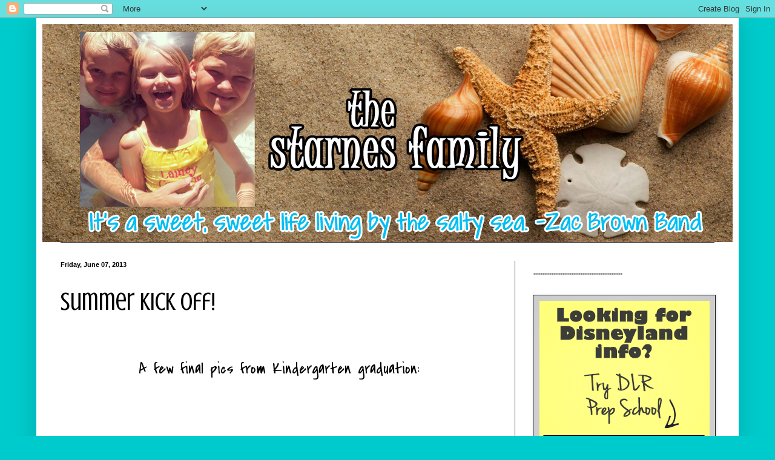

--- FILE ---
content_type: text/html; charset=UTF-8
request_url: http://www.thestarnesfam.com/2013/06/summer-kick-off.html
body_size: 18712
content:
<!DOCTYPE html>
<html class='v2' dir='ltr' lang='en-US'>
<head>
<link href='https://www.blogger.com/static/v1/widgets/4128112664-css_bundle_v2.css' rel='stylesheet' type='text/css'/>
<meta content='width=1100' name='viewport'/>
<meta content='text/html; charset=UTF-8' http-equiv='Content-Type'/>
<meta content='blogger' name='generator'/>
<link href='http://www.thestarnesfam.com/favicon.ico' rel='icon' type='image/x-icon'/>
<link href='http://www.thestarnesfam.com/2013/06/summer-kick-off.html' rel='canonical'/>
<link rel="alternate" type="application/atom+xml" title="The Starnes Family - Atom" href="http://www.thestarnesfam.com/feeds/posts/default" />
<link rel="alternate" type="application/rss+xml" title="The Starnes Family - RSS" href="http://www.thestarnesfam.com/feeds/posts/default?alt=rss" />
<link rel="service.post" type="application/atom+xml" title="The Starnes Family - Atom" href="https://www.blogger.com/feeds/31273001/posts/default" />

<link rel="alternate" type="application/atom+xml" title="The Starnes Family - Atom" href="http://www.thestarnesfam.com/feeds/369893928638154251/comments/default" />
<!--Can't find substitution for tag [blog.ieCssRetrofitLinks]-->
<link href='https://blogger.googleusercontent.com/img/b/R29vZ2xl/AVvXsEgerqyxnPkU8gHDep8gFFh0dndTu9qt_K7JQIw47fRfUXraialRONC5UB-_4ViezsloHIMnBWow2LTvKqa3a0MuiaySUFCzogh4YOJgeWD_A0m2T_bIbF6lOdOicib1lUjqy5MO/s640/008.JPG' rel='image_src'/>
<meta content='http://www.thestarnesfam.com/2013/06/summer-kick-off.html' property='og:url'/>
<meta content='Summer Kick Off!' property='og:title'/>
<meta content='     A few final pics from Kindergarten graduation:        Singing kids.  I cried.  I distinctly remember my mom crying during a performance...' property='og:description'/>
<meta content='https://blogger.googleusercontent.com/img/b/R29vZ2xl/AVvXsEgerqyxnPkU8gHDep8gFFh0dndTu9qt_K7JQIw47fRfUXraialRONC5UB-_4ViezsloHIMnBWow2LTvKqa3a0MuiaySUFCzogh4YOJgeWD_A0m2T_bIbF6lOdOicib1lUjqy5MO/w1200-h630-p-k-no-nu/008.JPG' property='og:image'/>
<title>The Starnes Family: Summer Kick Off!</title>
<style type='text/css'>@font-face{font-family:'Covered By Your Grace';font-style:normal;font-weight:400;font-display:swap;src:url(//fonts.gstatic.com/s/coveredbyyourgrace/v17/QGYwz-AZahWOJJI9kykWW9mD6opopoqXSOSEHwgsiaXVIxnL.woff2)format('woff2');unicode-range:U+0100-02BA,U+02BD-02C5,U+02C7-02CC,U+02CE-02D7,U+02DD-02FF,U+0304,U+0308,U+0329,U+1D00-1DBF,U+1E00-1E9F,U+1EF2-1EFF,U+2020,U+20A0-20AB,U+20AD-20C0,U+2113,U+2C60-2C7F,U+A720-A7FF;}@font-face{font-family:'Covered By Your Grace';font-style:normal;font-weight:400;font-display:swap;src:url(//fonts.gstatic.com/s/coveredbyyourgrace/v17/QGYwz-AZahWOJJI9kykWW9mD6opopoqXSOSEEQgsiaXVIw.woff2)format('woff2');unicode-range:U+0000-00FF,U+0131,U+0152-0153,U+02BB-02BC,U+02C6,U+02DA,U+02DC,U+0304,U+0308,U+0329,U+2000-206F,U+20AC,U+2122,U+2191,U+2193,U+2212,U+2215,U+FEFF,U+FFFD;}@font-face{font-family:'Crushed';font-style:normal;font-weight:400;font-display:swap;src:url(//fonts.gstatic.com/s/crushed/v32/U9Mc6dym6WXImTlFf1AVuaixPzHIug.woff2)format('woff2');unicode-range:U+0100-02BA,U+02BD-02C5,U+02C7-02CC,U+02CE-02D7,U+02DD-02FF,U+0304,U+0308,U+0329,U+1D00-1DBF,U+1E00-1E9F,U+1EF2-1EFF,U+2020,U+20A0-20AB,U+20AD-20C0,U+2113,U+2C60-2C7F,U+A720-A7FF;}@font-face{font-family:'Crushed';font-style:normal;font-weight:400;font-display:swap;src:url(//fonts.gstatic.com/s/crushed/v32/U9Mc6dym6WXImTlFf14VuaixPzE.woff2)format('woff2');unicode-range:U+0000-00FF,U+0131,U+0152-0153,U+02BB-02BC,U+02C6,U+02DA,U+02DC,U+0304,U+0308,U+0329,U+2000-206F,U+20AC,U+2122,U+2191,U+2193,U+2212,U+2215,U+FEFF,U+FFFD;}@font-face{font-family:'Fontdiner Swanky';font-style:normal;font-weight:400;font-display:swap;src:url(//fonts.gstatic.com/s/fontdinerswanky/v24/ijwOs4XgRNsiaI5-hcVb4hQgMvCD0uYVKwOs1to.woff2)format('woff2');unicode-range:U+0000-00FF,U+0131,U+0152-0153,U+02BB-02BC,U+02C6,U+02DA,U+02DC,U+0304,U+0308,U+0329,U+2000-206F,U+20AC,U+2122,U+2191,U+2193,U+2212,U+2215,U+FEFF,U+FFFD;}</style>
<style id='page-skin-1' type='text/css'><!--
/*
-----------------------------------------------
Blogger Template Style
Name:     Simple
Designer: Blogger
URL:      www.blogger.com
----------------------------------------------- */
/* Content
----------------------------------------------- */
body {
font: normal normal 24px Covered By Your Grace;
color: #000000;
background: #00cbcc none repeat scroll top left;
padding: 0 40px 40px 40px;
}
html body .region-inner {
min-width: 0;
max-width: 100%;
width: auto;
}
h2 {
font-size: 22px;
}
a:link {
text-decoration:none;
color: #00d3dd;
}
a:visited {
text-decoration:none;
color: #00cbcc;
}
a:hover {
text-decoration:underline;
color: #00cbcc;
}
.body-fauxcolumn-outer .fauxcolumn-inner {
background: transparent none repeat scroll top left;
_background-image: none;
}
.body-fauxcolumn-outer .cap-top {
position: absolute;
z-index: 1;
height: 400px;
width: 100%;
}
.body-fauxcolumn-outer .cap-top .cap-left {
width: 100%;
background: transparent none repeat-x scroll top left;
_background-image: none;
}
.content-outer {
-moz-box-shadow: 0 0 40px rgba(0, 0, 0, .15);
-webkit-box-shadow: 0 0 5px rgba(0, 0, 0, .15);
-goog-ms-box-shadow: 0 0 10px #333333;
box-shadow: 0 0 40px rgba(0, 0, 0, .15);
margin-bottom: 1px;
}
.content-inner {
padding: 10px 10px;
}
.content-inner {
background-color: #ffffff;
}
/* Header
----------------------------------------------- */
.header-outer {
background: #dd00d3 none repeat-x scroll 0 -400px;
_background-image: none;
}
.Header h1 {
font: normal normal 80px Fontdiner Swanky;
color: #ffffff;
text-shadow: -1px -1px 1px rgba(0, 0, 0, .2);
}
.Header h1 a {
color: #ffffff;
}
.Header .description {
font-size: 140%;
color: #aaaaaa;
}
.header-inner .Header .titlewrapper {
padding: 22px 30px;
}
.header-inner .Header .descriptionwrapper {
padding: 0 30px;
}
/* Tabs
----------------------------------------------- */
.tabs-inner .section:first-child {
border-top: 1px solid #404040;
}
.tabs-inner .section:first-child ul {
margin-top: -1px;
border-top: 1px solid #404040;
border-left: 0 solid #404040;
border-right: 0 solid #404040;
}
.tabs-inner .widget ul {
background: #222222 none repeat-x scroll 0 -800px;
_background-image: none;
border-bottom: 1px solid #404040;
margin-top: 0;
margin-left: -30px;
margin-right: -30px;
}
.tabs-inner .widget li a {
display: inline-block;
padding: .6em 1em;
font: normal normal 14px Arial, Tahoma, Helvetica, FreeSans, sans-serif;
color: #000000;
border-left: 1px solid #ffffff;
border-right: 0 solid #404040;
}
.tabs-inner .widget li:first-child a {
border-left: none;
}
.tabs-inner .widget li.selected a, .tabs-inner .widget li a:hover {
color: #000000;
background-color: #000000;
text-decoration: none;
}
/* Columns
----------------------------------------------- */
.main-outer {
border-top: 0 solid #404040;
}
.fauxcolumn-left-outer .fauxcolumn-inner {
border-right: 1px solid #404040;
}
.fauxcolumn-right-outer .fauxcolumn-inner {
border-left: 1px solid #404040;
}
/* Headings
----------------------------------------------- */
div.widget > h2,
div.widget h2.title {
margin: 0 0 1em 0;
font: normal bold 24px Covered By Your Grace;
color: #888888;
}
/* Widgets
----------------------------------------------- */
.widget .zippy {
color: #999999;
text-shadow: 2px 2px 1px rgba(0, 0, 0, .1);
}
.widget .popular-posts ul {
list-style: none;
}
/* Posts
----------------------------------------------- */
h2.date-header {
font: normal bold 11px Arial, Tahoma, Helvetica, FreeSans, sans-serif;
}
.date-header span {
background-color: transparent;
color: #000000;
padding: inherit;
letter-spacing: inherit;
margin: inherit;
}
.main-inner {
padding-top: 30px;
padding-bottom: 30px;
}
.main-inner .column-center-inner {
padding: 0 15px;
}
.main-inner .column-center-inner .section {
margin: 0 15px;
}
.post {
margin: 0 0 25px 0;
}
h3.post-title, .comments h4 {
font: normal normal 42px Crushed;
margin: .75em 0 0;
}
.post-body {
font-size: 110%;
line-height: 1.4;
position: relative;
}
.post-body img, .post-body .tr-caption-container, .Profile img, .Image img,
.BlogList .item-thumbnail img {
padding: 0;
background: #111111;
border: 1px solid #111111;
-moz-box-shadow: 1px 1px 5px rgba(0, 0, 0, .1);
-webkit-box-shadow: 1px 1px 5px rgba(0, 0, 0, .1);
box-shadow: 1px 1px 5px rgba(0, 0, 0, .1);
}
.post-body img, .post-body .tr-caption-container {
padding: 1px;
}
.post-body .tr-caption-container {
color: #000000;
}
.post-body .tr-caption-container img {
padding: 0;
background: transparent;
border: none;
-moz-box-shadow: 0 0 0 rgba(0, 0, 0, .1);
-webkit-box-shadow: 0 0 0 rgba(0, 0, 0, .1);
box-shadow: 0 0 0 rgba(0, 0, 0, .1);
}
.post-header {
margin: 0 0 1.5em;
line-height: 1.6;
font-size: 90%;
}
.post-footer {
margin: 20px -2px 0;
padding: 5px 10px;
color: #888888;
background-color: #303030;
border-bottom: 1px solid #444444;
line-height: 1.6;
font-size: 90%;
}
#comments .comment-author {
padding-top: 1.5em;
border-top: 1px solid #404040;
background-position: 0 1.5em;
}
#comments .comment-author:first-child {
padding-top: 0;
border-top: none;
}
.avatar-image-container {
margin: .2em 0 0;
}
#comments .avatar-image-container img {
border: 1px solid #111111;
}
/* Comments
----------------------------------------------- */
.comments .comments-content .icon.blog-author {
background-repeat: no-repeat;
background-image: url([data-uri]);
}
.comments .comments-content .loadmore a {
border-top: 1px solid #999999;
border-bottom: 1px solid #999999;
}
.comments .comment-thread.inline-thread {
background-color: #303030;
}
.comments .continue {
border-top: 2px solid #999999;
}
/* Accents
---------------------------------------------- */
.section-columns td.columns-cell {
border-left: 1px solid #404040;
}
.blog-pager {
background: transparent none no-repeat scroll top center;
}
.blog-pager-older-link, .home-link,
.blog-pager-newer-link {
background-color: #ffffff;
padding: 5px;
}
.footer-outer {
border-top: 0 dashed #bbbbbb;
}
/* Mobile
----------------------------------------------- */
body.mobile  {
background-size: auto;
}
.mobile .body-fauxcolumn-outer {
background: transparent none repeat scroll top left;
}
.mobile .body-fauxcolumn-outer .cap-top {
background-size: 100% auto;
}
.mobile .content-outer {
-webkit-box-shadow: 0 0 3px rgba(0, 0, 0, .15);
box-shadow: 0 0 3px rgba(0, 0, 0, .15);
}
.mobile .tabs-inner .widget ul {
margin-left: 0;
margin-right: 0;
}
.mobile .post {
margin: 0;
}
.mobile .main-inner .column-center-inner .section {
margin: 0;
}
.mobile .date-header span {
padding: 0.1em 10px;
margin: 0 -10px;
}
.mobile h3.post-title {
margin: 0;
}
.mobile .blog-pager {
background: transparent none no-repeat scroll top center;
}
.mobile .footer-outer {
border-top: none;
}
.mobile .main-inner, .mobile .footer-inner {
background-color: #ffffff;
}
.mobile-index-contents {
color: #000000;
}
.mobile-link-button {
background-color: #00d3dd;
}
.mobile-link-button a:link, .mobile-link-button a:visited {
color: #ffffff;
}
.mobile .tabs-inner .section:first-child {
border-top: none;
}
.mobile .tabs-inner .PageList .widget-content {
background-color: #000000;
color: #000000;
border-top: 1px solid #404040;
border-bottom: 1px solid #404040;
}
.mobile .tabs-inner .PageList .widget-content .pagelist-arrow {
border-left: 1px solid #404040;
}

--></style>
<style id='template-skin-1' type='text/css'><!--
body {
min-width: 1160px;
}
.content-outer, .content-fauxcolumn-outer, .region-inner {
min-width: 1160px;
max-width: 1160px;
_width: 1160px;
}
.main-inner .columns {
padding-left: 0;
padding-right: 360px;
}
.main-inner .fauxcolumn-center-outer {
left: 0;
right: 360px;
/* IE6 does not respect left and right together */
_width: expression(this.parentNode.offsetWidth -
parseInt("0") -
parseInt("360px") + 'px');
}
.main-inner .fauxcolumn-left-outer {
width: 0;
}
.main-inner .fauxcolumn-right-outer {
width: 360px;
}
.main-inner .column-left-outer {
width: 0;
right: 100%;
margin-left: -0;
}
.main-inner .column-right-outer {
width: 360px;
margin-right: -360px;
}
#layout {
min-width: 0;
}
#layout .content-outer {
min-width: 0;
width: 800px;
}
#layout .region-inner {
min-width: 0;
width: auto;
}
body#layout div.add_widget {
padding: 8px;
}
body#layout div.add_widget a {
margin-left: 32px;
}
--></style>
<link href='https://www.blogger.com/dyn-css/authorization.css?targetBlogID=31273001&amp;zx=fc6180ac-8056-4228-bea3-730c4725d787' media='none' onload='if(media!=&#39;all&#39;)media=&#39;all&#39;' rel='stylesheet'/><noscript><link href='https://www.blogger.com/dyn-css/authorization.css?targetBlogID=31273001&amp;zx=fc6180ac-8056-4228-bea3-730c4725d787' rel='stylesheet'/></noscript>
<meta name='google-adsense-platform-account' content='ca-host-pub-1556223355139109'/>
<meta name='google-adsense-platform-domain' content='blogspot.com'/>

</head>
<body class='loading variant-dark'>
<div class='navbar section' id='navbar' name='Navbar'><div class='widget Navbar' data-version='1' id='Navbar1'><script type="text/javascript">
    function setAttributeOnload(object, attribute, val) {
      if(window.addEventListener) {
        window.addEventListener('load',
          function(){ object[attribute] = val; }, false);
      } else {
        window.attachEvent('onload', function(){ object[attribute] = val; });
      }
    }
  </script>
<div id="navbar-iframe-container"></div>
<script type="text/javascript" src="https://apis.google.com/js/platform.js"></script>
<script type="text/javascript">
      gapi.load("gapi.iframes:gapi.iframes.style.bubble", function() {
        if (gapi.iframes && gapi.iframes.getContext) {
          gapi.iframes.getContext().openChild({
              url: 'https://www.blogger.com/navbar/31273001?po\x3d369893928638154251\x26origin\x3dhttp://www.thestarnesfam.com',
              where: document.getElementById("navbar-iframe-container"),
              id: "navbar-iframe"
          });
        }
      });
    </script><script type="text/javascript">
(function() {
var script = document.createElement('script');
script.type = 'text/javascript';
script.src = '//pagead2.googlesyndication.com/pagead/js/google_top_exp.js';
var head = document.getElementsByTagName('head')[0];
if (head) {
head.appendChild(script);
}})();
</script>
</div></div>
<div class='body-fauxcolumns'>
<div class='fauxcolumn-outer body-fauxcolumn-outer'>
<div class='cap-top'>
<div class='cap-left'></div>
<div class='cap-right'></div>
</div>
<div class='fauxborder-left'>
<div class='fauxborder-right'></div>
<div class='fauxcolumn-inner'>
</div>
</div>
<div class='cap-bottom'>
<div class='cap-left'></div>
<div class='cap-right'></div>
</div>
</div>
</div>
<div class='content'>
<div class='content-fauxcolumns'>
<div class='fauxcolumn-outer content-fauxcolumn-outer'>
<div class='cap-top'>
<div class='cap-left'></div>
<div class='cap-right'></div>
</div>
<div class='fauxborder-left'>
<div class='fauxborder-right'></div>
<div class='fauxcolumn-inner'>
</div>
</div>
<div class='cap-bottom'>
<div class='cap-left'></div>
<div class='cap-right'></div>
</div>
</div>
</div>
<div class='content-outer'>
<div class='content-cap-top cap-top'>
<div class='cap-left'></div>
<div class='cap-right'></div>
</div>
<div class='fauxborder-left content-fauxborder-left'>
<div class='fauxborder-right content-fauxborder-right'></div>
<div class='content-inner'>
<header>
<div class='header-outer'>
<div class='header-cap-top cap-top'>
<div class='cap-left'></div>
<div class='cap-right'></div>
</div>
<div class='fauxborder-left header-fauxborder-left'>
<div class='fauxborder-right header-fauxborder-right'></div>
<div class='region-inner header-inner'>
<div class='header section' id='header' name='Header'><div class='widget Header' data-version='1' id='Header1'>
<div id='header-inner'>
<a href='http://www.thestarnesfam.com/' style='display: block'>
<img alt='The Starnes Family' height='360px; ' id='Header1_headerimg' src='https://blogger.googleusercontent.com/img/b/R29vZ2xl/AVvXsEh9mi7ScY52PKuuH8IJNDOCOz-DDiKhZl8bU3sSd7AkPpvbAYailve5c9-RYuSz2vLZYA9E1rGNeMYJ6yKYo0zMV5sV25-5ZnhMhcAS7_-KgfVeOJ6mAJTCprkss3zUJN5bTg/s1600/blog1.png' style='display: block' width='1152px; '/>
</a>
</div>
</div></div>
</div>
</div>
<div class='header-cap-bottom cap-bottom'>
<div class='cap-left'></div>
<div class='cap-right'></div>
</div>
</div>
</header>
<div class='tabs-outer'>
<div class='tabs-cap-top cap-top'>
<div class='cap-left'></div>
<div class='cap-right'></div>
</div>
<div class='fauxborder-left tabs-fauxborder-left'>
<div class='fauxborder-right tabs-fauxborder-right'></div>
<div class='region-inner tabs-inner'>
<div class='tabs no-items section' id='crosscol' name='Cross-Column'></div>
<div class='tabs no-items section' id='crosscol-overflow' name='Cross-Column 2'></div>
</div>
</div>
<div class='tabs-cap-bottom cap-bottom'>
<div class='cap-left'></div>
<div class='cap-right'></div>
</div>
</div>
<div class='main-outer'>
<div class='main-cap-top cap-top'>
<div class='cap-left'></div>
<div class='cap-right'></div>
</div>
<div class='fauxborder-left main-fauxborder-left'>
<div class='fauxborder-right main-fauxborder-right'></div>
<div class='region-inner main-inner'>
<div class='columns fauxcolumns'>
<div class='fauxcolumn-outer fauxcolumn-center-outer'>
<div class='cap-top'>
<div class='cap-left'></div>
<div class='cap-right'></div>
</div>
<div class='fauxborder-left'>
<div class='fauxborder-right'></div>
<div class='fauxcolumn-inner'>
</div>
</div>
<div class='cap-bottom'>
<div class='cap-left'></div>
<div class='cap-right'></div>
</div>
</div>
<div class='fauxcolumn-outer fauxcolumn-left-outer'>
<div class='cap-top'>
<div class='cap-left'></div>
<div class='cap-right'></div>
</div>
<div class='fauxborder-left'>
<div class='fauxborder-right'></div>
<div class='fauxcolumn-inner'>
</div>
</div>
<div class='cap-bottom'>
<div class='cap-left'></div>
<div class='cap-right'></div>
</div>
</div>
<div class='fauxcolumn-outer fauxcolumn-right-outer'>
<div class='cap-top'>
<div class='cap-left'></div>
<div class='cap-right'></div>
</div>
<div class='fauxborder-left'>
<div class='fauxborder-right'></div>
<div class='fauxcolumn-inner'>
</div>
</div>
<div class='cap-bottom'>
<div class='cap-left'></div>
<div class='cap-right'></div>
</div>
</div>
<!-- corrects IE6 width calculation -->
<div class='columns-inner'>
<div class='column-center-outer'>
<div class='column-center-inner'>
<div class='main section' id='main' name='Main'><div class='widget Blog' data-version='1' id='Blog1'>
<div class='blog-posts hfeed'>

          <div class="date-outer">
        
<h2 class='date-header'><span>Friday, June 07, 2013</span></h2>

          <div class="date-posts">
        
<div class='post-outer'>
<div class='post hentry uncustomized-post-template' itemprop='blogPost' itemscope='itemscope' itemtype='http://schema.org/BlogPosting'>
<meta content='https://blogger.googleusercontent.com/img/b/R29vZ2xl/AVvXsEgerqyxnPkU8gHDep8gFFh0dndTu9qt_K7JQIw47fRfUXraialRONC5UB-_4ViezsloHIMnBWow2LTvKqa3a0MuiaySUFCzogh4YOJgeWD_A0m2T_bIbF6lOdOicib1lUjqy5MO/s640/008.JPG' itemprop='image_url'/>
<meta content='31273001' itemprop='blogId'/>
<meta content='369893928638154251' itemprop='postId'/>
<a name='369893928638154251'></a>
<h3 class='post-title entry-title' itemprop='name'>
Summer Kick Off!
</h3>
<div class='post-header'>
<div class='post-header-line-1'></div>
</div>
<div class='post-body entry-content' id='post-body-369893928638154251' itemprop='description articleBody'>
<div style="text-align: center;">
</div>
<div style="text-align: center;">
<br /></div>
<div style="text-align: center;">
A few final pics from Kindergarten graduation:</div>
<div style="text-align: center;">
<br /></div>
<div class="separator" style="clear: both; text-align: center;">
<br /></div>
<br />
<div style="text-align: center;">
Singing kids.&nbsp; I cried.&nbsp; I distinctly remember my mom crying during a performance of mine when we sang "Turn on Your Heart Light" from the ET movie.&nbsp; Maybe 2nd grade.&nbsp; She was crying and I was so confused. &nbsp;</div>
<div style="text-align: center;">
<br /></div>
<div style="text-align: center;">
Now I get it.&nbsp; Nothing sweeter than children singing. &nbsp;</div>
<div style="text-align: center;">
<br /></div>
<div style="text-align: center;">
They sang a few songs.....but my favorite was "This Land is Made for You and Me." </div>
<div style="text-align: center;">
</div>
<div class="separator" style="clear: both; text-align: center;">
<a href="https://blogger.googleusercontent.com/img/b/R29vZ2xl/AVvXsEgerqyxnPkU8gHDep8gFFh0dndTu9qt_K7JQIw47fRfUXraialRONC5UB-_4ViezsloHIMnBWow2LTvKqa3a0MuiaySUFCzogh4YOJgeWD_A0m2T_bIbF6lOdOicib1lUjqy5MO/s1600/008.JPG" imageanchor="1" style="margin-left: 1em; margin-right: 1em;"><img border="0" height="480" src="https://blogger.googleusercontent.com/img/b/R29vZ2xl/AVvXsEgerqyxnPkU8gHDep8gFFh0dndTu9qt_K7JQIw47fRfUXraialRONC5UB-_4ViezsloHIMnBWow2LTvKqa3a0MuiaySUFCzogh4YOJgeWD_A0m2T_bIbF6lOdOicib1lUjqy5MO/s640/008.JPG" width="640" /></a></div>
<br />
<div class="separator" style="clear: both; text-align: center;">
<br /></div>
<br />
<div style="text-align: center;">
With obviously over-the-camera Meow.&nbsp;&nbsp;</div>
<div style="text-align: center;">
<br /></div>
<div style="text-align: center;">
Breaking news:&nbsp; Meow is not attending Lainey's school next year.&nbsp; We will mourn this for months.&nbsp; Luckily, they'll reunite for middle school.</div>
<div style="text-align: center;">
</div>
<div class="separator" style="clear: both; text-align: center;">
<a href="https://blogger.googleusercontent.com/img/b/R29vZ2xl/AVvXsEjopQNj3321qgUYVqheyi923d5KZIHVHxzY2JAVy-oWdN1j-T7hQD_ri6552nuDCLFAhMNkMtG5Bpffnj6dZIf5ZWeCxWErnOjnG6VfZHWP7cU5w3au5Cx-XEBHUkroLLtapeh7/s1600/014.JPG" imageanchor="1" style="margin-left: 1em; margin-right: 1em;"><img border="0" height="640" src="https://blogger.googleusercontent.com/img/b/R29vZ2xl/AVvXsEjopQNj3321qgUYVqheyi923d5KZIHVHxzY2JAVy-oWdN1j-T7hQD_ri6552nuDCLFAhMNkMtG5Bpffnj6dZIf5ZWeCxWErnOjnG6VfZHWP7cU5w3au5Cx-XEBHUkroLLtapeh7/s640/014.JPG" width="480" /></a></div>
<div style="text-align: center;">
<br /></div>
<div style="text-align: center;">
So, after school was officially out for all 3 kids........</div>
<div style="text-align: center;">
<br /></div>
<div style="text-align: center;">
We started summer with a visit to Disneyland!</div>
<div style="text-align: center;">
<br /></div>
<div style="text-align: center;">
But, not before the kids received some treats to get the fun started.</div>
<div style="text-align: center;">
<br /></div>
<div style="text-align: center;">
New water bottles for the season.</div>
<div style="text-align: center;">
<br /></div>
<div style="text-align: center;">
(I am very much against buying water bottles only to dispose of them after one use.....my solution:) </div>
<div style="text-align: center;">
<br /></div>
<div style="text-align: center;">
Kelly, I bought these with my Etsy gift card.&nbsp; Thank you!</div>
<div style="text-align: center;">
<br /></div>
<div class="separator" style="clear: both; text-align: center;">
<a href="https://blogger.googleusercontent.com/img/b/R29vZ2xl/AVvXsEg1fElYjZfOGGnR8Qhn7BMuofoFEVQl5r4MZ-F1IhiU01WhPq74_rG4Z5ejM1DT3xIdIX4mpnA5JUDadklhkt2xTd_tpgCoAnoqF2qcSBjV-wkWuoeVuDmBGGFl9c880ZNZ6cIw/s1600/001.JPG" imageanchor="1" style="margin-left: 1em; margin-right: 1em;"><img border="0" height="480" src="https://blogger.googleusercontent.com/img/b/R29vZ2xl/AVvXsEg1fElYjZfOGGnR8Qhn7BMuofoFEVQl5r4MZ-F1IhiU01WhPq74_rG4Z5ejM1DT3xIdIX4mpnA5JUDadklhkt2xTd_tpgCoAnoqF2qcSBjV-wkWuoeVuDmBGGFl9c880ZNZ6cIw/s640/001.JPG" width="640" /></a></div>
<br />
<div style="text-align: center;">
Treat bags for Disneyland......junk food....always on a budget!</div>
<div style="text-align: center;">
</div>
<div class="separator" style="clear: both; text-align: center;">
<a href="https://blogger.googleusercontent.com/img/b/R29vZ2xl/AVvXsEiuwweQUeMIPh80lT_B91AAecEk2LEIPQGMu1bx8M1LevVo-WPpIh-ULSWD85GRrKRysrC7nCF930U1yJDLECTMYg-dB0XsQVKjJlT0gM1y0JsTObCYyX-_H1nMR9WX2TbN6F-S/s1600/002.JPG" imageanchor="1" style="margin-left: 1em; margin-right: 1em;"><img border="0" height="480" src="https://blogger.googleusercontent.com/img/b/R29vZ2xl/AVvXsEiuwweQUeMIPh80lT_B91AAecEk2LEIPQGMu1bx8M1LevVo-WPpIh-ULSWD85GRrKRysrC7nCF930U1yJDLECTMYg-dB0XsQVKjJlT0gM1y0JsTObCYyX-_H1nMR9WX2TbN6F-S/s640/002.JPG" width="640" /></a></div>
<div style="text-align: center;">
</div>
<div style="text-align: center;">
The fam.</div>
<div style="text-align: center;">
<br /></div>
<div class="separator" style="clear: both; text-align: center;">
<a href="https://blogger.googleusercontent.com/img/b/R29vZ2xl/AVvXsEjmIgG_gyAoR2gt4bNgIF39cAgBb2cLATc5g00RFj0STZCL7InGD2eu6t0UiRIgv0epSQA3I5Qlo6zVeKvgDzZZZksOu-rIHPHuPZzWQuht_H3q3qw9NiLoxyNubqHDbulX2oiV/s1600/Photo01+(2).jpg" imageanchor="1" style="margin-left: 1em; margin-right: 1em;"><img border="0" height="640" src="https://blogger.googleusercontent.com/img/b/R29vZ2xl/AVvXsEjmIgG_gyAoR2gt4bNgIF39cAgBb2cLATc5g00RFj0STZCL7InGD2eu6t0UiRIgv0epSQA3I5Qlo6zVeKvgDzZZZksOu-rIHPHuPZzWQuht_H3q3qw9NiLoxyNubqHDbulX2oiV/s640/Photo01+(2).jpg" width="640" /></a></div>
<div class="separator" style="clear: both; text-align: center;">
<br /></div>
<div style="text-align: center;">
<br /></div>
<div style="text-align: center;">
Sometimes mom gets it right.&nbsp; Here is Lainey admitting I am and requesting the sneakers I packed just in case the furry toed kitten heals didn't prove to be as park-friendly as she planned. </div>
<div class="separator" style="clear: both; text-align: center;">
<br /></div>
<br />
<div class="separator" style="clear: both; text-align: center;">
<a href="https://blogger.googleusercontent.com/img/b/R29vZ2xl/AVvXsEglFGR2isz9FbYVS3_Msc1jDk0pytaAC4W6XPEu2DDXQ0jbJJOUiUgonVzFjZY6ZBYih2nbknjV3mY5mJnnMwaBFzINMsj0JLzSpqUPn-sTY7cU7uxO33qw7aphfoUMD0RwCQym/s1600/003.JPG" imageanchor="1" style="margin-left: 1em; margin-right: 1em;"><img border="0" height="640" src="https://blogger.googleusercontent.com/img/b/R29vZ2xl/AVvXsEglFGR2isz9FbYVS3_Msc1jDk0pytaAC4W6XPEu2DDXQ0jbJJOUiUgonVzFjZY6ZBYih2nbknjV3mY5mJnnMwaBFzINMsj0JLzSpqUPn-sTY7cU7uxO33qw7aphfoUMD0RwCQym/s640/003.JPG" width="480" /></a></div>
<br />
<div class="separator" style="clear: both; text-align: center;">
<a href="https://blogger.googleusercontent.com/img/b/R29vZ2xl/AVvXsEja2bYOBdtBb8FhfwJ93jYxmZnOx7sx5K9R9f82Au0GUTprPN1eFWWg2QM52Pk8xnja9dYGKQQ2YFa3BSTnJ1DjUpqmxG2U0JnmjckgN6htshzpa0FxuTm3CNnPOshtgR3uDapk/s1600/004.JPG" imageanchor="1" style="margin-left: 1em; margin-right: 1em;"><img border="0" height="480" src="https://blogger.googleusercontent.com/img/b/R29vZ2xl/AVvXsEja2bYOBdtBb8FhfwJ93jYxmZnOx7sx5K9R9f82Au0GUTprPN1eFWWg2QM52Pk8xnja9dYGKQQ2YFa3BSTnJ1DjUpqmxG2U0JnmjckgN6htshzpa0FxuTm3CNnPOshtgR3uDapk/s640/004.JPG" width="640" /></a></div>
<br />
<div style="text-align: center;">
Know how people say to "go to your happy place" in your mind?&nbsp; When getting a shot or you're enduring a difficult time?</div>
<div style="text-align: center;">
<br /></div>
<div style="text-align: center;">
This is mine:</div>
<div style="text-align: center;">
</div>
<div class="separator" style="clear: both; text-align: center;">
<a href="https://blogger.googleusercontent.com/img/b/R29vZ2xl/AVvXsEiXvjheQZI0O6oDABaxe9ClqJPqqoQXlHp5ge1RJUSUcNssQnadDSad9xNZVayiubZt6NXBvyr1M6FPKU2CbRMRBFbak7oiseUQrAedejj3Of0XdTNN2MJFe1wcnuDlkefX9YHI/s1600/005.JPG" imageanchor="1" style="margin-left: 1em; margin-right: 1em;"><img border="0" height="640" src="https://blogger.googleusercontent.com/img/b/R29vZ2xl/AVvXsEiXvjheQZI0O6oDABaxe9ClqJPqqoQXlHp5ge1RJUSUcNssQnadDSad9xNZVayiubZt6NXBvyr1M6FPKU2CbRMRBFbak7oiseUQrAedejj3Of0XdTNN2MJFe1wcnuDlkefX9YHI/s640/005.JPG" width="480" /></a></div>
<div style="text-align: center;">
<br /></div>
<div style="text-align: center;">
Because of smiles like this: </div>
<br />
<div class="separator" style="clear: both; text-align: center;">
<a href="https://blogger.googleusercontent.com/img/b/R29vZ2xl/AVvXsEjom5XOdYSnDi8DqM4wi2mykYqdbQ28A7Yqog2VoxmDlui87VepgnpY5fCzP1-6-1hBn8sYsvLQV8ordtHnillts9bdSSaQBXhAy0PwI5PUOrUt8Rxb-bfm2v9dP0x8EGp5Mrjt/s1600/006.JPG" imageanchor="1" style="margin-left: 1em; margin-right: 1em;"><img border="0" height="640" src="https://blogger.googleusercontent.com/img/b/R29vZ2xl/AVvXsEjom5XOdYSnDi8DqM4wi2mykYqdbQ28A7Yqog2VoxmDlui87VepgnpY5fCzP1-6-1hBn8sYsvLQV8ordtHnillts9bdSSaQBXhAy0PwI5PUOrUt8Rxb-bfm2v9dP0x8EGp5Mrjt/s640/006.JPG" width="480" /></a></div>
<br />
<br />
<div class="separator" style="clear: both; text-align: center;">
<a href="https://blogger.googleusercontent.com/img/b/R29vZ2xl/AVvXsEg7FNyTbINic3ZQ0m3_HGzAYz9pLkB-HqITa48-_-4nQ36MICY074juL2Ks68var9_35c204A6hFP4Lwm4tQGVGE_ob-XqUW2K-4bnc1wYKnKdDSTYO4Fh4Ts8NQjZRmNWggTZF/s1600/Photo02.jpg" imageanchor="1" style="margin-left: 1em; margin-right: 1em;"><img border="0" height="640" src="https://blogger.googleusercontent.com/img/b/R29vZ2xl/AVvXsEg7FNyTbINic3ZQ0m3_HGzAYz9pLkB-HqITa48-_-4nQ36MICY074juL2Ks68var9_35c204A6hFP4Lwm4tQGVGE_ob-XqUW2K-4bnc1wYKnKdDSTYO4Fh4Ts8NQjZRmNWggTZF/s640/Photo02.jpg" width="640" /></a></div>
<div style="text-align: center;">
<br /></div>
<div style="text-align: center;">
Love riding big rides with the whole fam.&nbsp; 3 Starnes kids on the Matterhorn.&nbsp; We scream the whole way through due to the lurking Yetis.</div>
<div style="text-align: center;">
</div>
<div class="separator" style="clear: both; text-align: center;">
<a href="https://blogger.googleusercontent.com/img/b/R29vZ2xl/AVvXsEgizd_zkKoeBmgqrQWjhAvmrXYQ_Yk0JuqRiTtlUrP6W6WsAgT5OMMcDeJO3TEzuWdT3c3sPTeyDMtc_VqRBqnqUBN-3p1QIZ0C6c80rVwp_33QArwgR53wilvmSzegJvsal65q/s1600/007.JPG" imageanchor="1" style="margin-left: 1em; margin-right: 1em;"><img border="0" height="480" src="https://blogger.googleusercontent.com/img/b/R29vZ2xl/AVvXsEgizd_zkKoeBmgqrQWjhAvmrXYQ_Yk0JuqRiTtlUrP6W6WsAgT5OMMcDeJO3TEzuWdT3c3sPTeyDMtc_VqRBqnqUBN-3p1QIZ0C6c80rVwp_33QArwgR53wilvmSzegJvsal65q/s640/007.JPG" width="640" /></a></div>
<br />
<div class="separator" style="clear: both; text-align: center;">
<a href="https://blogger.googleusercontent.com/img/b/R29vZ2xl/AVvXsEikkH5QQHiXA_whCW8lMu_AvumfHF5PZmPaxKDrGiBFLcgBUqJoKvAHOO5X2Of7PcoNouszOClbeQhmn0SPGF9DKEposxHx4Azd5E8CHvcF4QkievYFXjkcB3_ibvIS_GRKbCjr/s1600/008.JPG" imageanchor="1" style="margin-left: 1em; margin-right: 1em;"><img border="0" height="480" src="https://blogger.googleusercontent.com/img/b/R29vZ2xl/AVvXsEikkH5QQHiXA_whCW8lMu_AvumfHF5PZmPaxKDrGiBFLcgBUqJoKvAHOO5X2Of7PcoNouszOClbeQhmn0SPGF9DKEposxHx4Azd5E8CHvcF4QkievYFXjkcB3_ibvIS_GRKbCjr/s640/008.JPG" width="640" /></a></div>
<br />
<div class="separator" style="clear: both; text-align: center;">
<a href="https://blogger.googleusercontent.com/img/b/R29vZ2xl/AVvXsEhVTHB1Pl_xE7udIibSoZowt6EmcyfVglnRn3C54T70-9pedYifiRkIm2-KyegclcByo6rWSzlHfBMxcUtCCuk9xpQ5K2y2W282bBZTE4qZGpdJLr6MfNUZJzV8sCDATqF0S4Up/s1600/012.JPG" imageanchor="1" style="margin-left: 1em; margin-right: 1em;"><img border="0" height="480" src="https://blogger.googleusercontent.com/img/b/R29vZ2xl/AVvXsEhVTHB1Pl_xE7udIibSoZowt6EmcyfVglnRn3C54T70-9pedYifiRkIm2-KyegclcByo6rWSzlHfBMxcUtCCuk9xpQ5K2y2W282bBZTE4qZGpdJLr6MfNUZJzV8sCDATqF0S4Up/s640/012.JPG" width="640" /></a></div>
<br />
<div class="separator" style="clear: both; text-align: center;">
<a href="https://blogger.googleusercontent.com/img/b/R29vZ2xl/AVvXsEh-1Ynp3lFyqohLc5g7BgcDxtx9gJXxWydLOjga6TyQeU9tGxjYT6ES-e0R7PqCfyYPppOc9AkDhTO8M0Z4afH7NiMp0xJSRSGZnTORj6V8mgguSJeO1VZTEDkw90FaLmOcoM19/s1600/013.JPG" imageanchor="1" style="margin-left: 1em; margin-right: 1em;"><img border="0" height="640" src="https://blogger.googleusercontent.com/img/b/R29vZ2xl/AVvXsEh-1Ynp3lFyqohLc5g7BgcDxtx9gJXxWydLOjga6TyQeU9tGxjYT6ES-e0R7PqCfyYPppOc9AkDhTO8M0Z4afH7NiMp0xJSRSGZnTORj6V8mgguSJeO1VZTEDkw90FaLmOcoM19/s640/013.JPG" width="480" /></a></div>
<br />
<div style="text-align: center;">
Our dainty daughter.</div>
<div style="text-align: center;">
</div>
<div class="separator" style="clear: both; text-align: center;">
<a href="https://blogger.googleusercontent.com/img/b/R29vZ2xl/AVvXsEhZDwya_h8Bi_Wfx5NBqF34EcufnYGwfLeAi-rfdg3klcf_1lapLBvQuDAUVwiGdYv3UYrT6Mu23jjSPPs5DcNah58wz-XCLvop2Au0KJGsMfSRIBzC410EEWYWBT5wkv_4hfU1/s1600/014.JPG" imageanchor="1" style="margin-left: 1em; margin-right: 1em;"><img border="0" height="640" src="https://blogger.googleusercontent.com/img/b/R29vZ2xl/AVvXsEhZDwya_h8Bi_Wfx5NBqF34EcufnYGwfLeAi-rfdg3klcf_1lapLBvQuDAUVwiGdYv3UYrT6Mu23jjSPPs5DcNah58wz-XCLvop2Au0KJGsMfSRIBzC410EEWYWBT5wkv_4hfU1/s640/014.JPG" width="480" /></a></div>
<br />
<div class="separator" style="clear: both; text-align: center;">
<a href="https://blogger.googleusercontent.com/img/b/R29vZ2xl/AVvXsEi9Y26mRGo8QaL4o2r7MkWSTSqO114O4lsw21t00tRpDWcfoWGeUAFoKaM3sEgzp9EMYuyo-LRPzqzdNQhvjOOuyjlJVM0zKHJy4PlSceX4ORMUhRbvRQ2SO07g1ymbxjfChHWD/s1600/015.JPG" imageanchor="1" style="margin-left: 1em; margin-right: 1em;"><img border="0" height="640" src="https://blogger.googleusercontent.com/img/b/R29vZ2xl/AVvXsEi9Y26mRGo8QaL4o2r7MkWSTSqO114O4lsw21t00tRpDWcfoWGeUAFoKaM3sEgzp9EMYuyo-LRPzqzdNQhvjOOuyjlJVM0zKHJy4PlSceX4ORMUhRbvRQ2SO07g1ymbxjfChHWD/s640/015.JPG" width="480" /></a></div>
<br />
<div style="text-align: center;">
I always forget how much I love this ride until we go again.....</div>
<div style="text-align: center;">
</div>
<div class="separator" style="clear: both; text-align: center;">
<a href="https://blogger.googleusercontent.com/img/b/R29vZ2xl/AVvXsEhN7_Mxug7RVfNDGRoDr-_uOfV91q39PYJzaVDjTwzOOXclet8Ugxc7s4_YWEHpLJo_yWLlesSpKQvKcgVc5Riu2AVwEymMNOFEgOWKKz9qTi5q-q0BOpSYKVAEiIrhfYH-sV6G/s1600/016.JPG" imageanchor="1" style="margin-left: 1em; margin-right: 1em;"><img border="0" height="640" src="https://blogger.googleusercontent.com/img/b/R29vZ2xl/AVvXsEhN7_Mxug7RVfNDGRoDr-_uOfV91q39PYJzaVDjTwzOOXclet8Ugxc7s4_YWEHpLJo_yWLlesSpKQvKcgVc5Riu2AVwEymMNOFEgOWKKz9qTi5q-q0BOpSYKVAEiIrhfYH-sV6G/s640/016.JPG" width="480" /></a></div>
<br />
<div class="separator" style="clear: both; text-align: center;">
<a href="https://blogger.googleusercontent.com/img/b/R29vZ2xl/AVvXsEhU6ZROuHs1gl0FtZOxVtT7wQJkiyNKAokDSVo3HJVwI5jyfVUrRc2D9dnnY3zFkoFtEjZkTWpVnnN5m9ixL3I6k6vo8DKtIDdUjn71J8QNI_Y_D62CxvLhMrLPrXLbNxA6Okhd/s1600/018.JPG" imageanchor="1" style="margin-left: 1em; margin-right: 1em;"><img border="0" height="640" src="https://blogger.googleusercontent.com/img/b/R29vZ2xl/AVvXsEhU6ZROuHs1gl0FtZOxVtT7wQJkiyNKAokDSVo3HJVwI5jyfVUrRc2D9dnnY3zFkoFtEjZkTWpVnnN5m9ixL3I6k6vo8DKtIDdUjn71J8QNI_Y_D62CxvLhMrLPrXLbNxA6Okhd/s640/018.JPG" width="480" /></a></div>
<br />
<div class="separator" style="clear: both; text-align: center;">
<a href="https://blogger.googleusercontent.com/img/b/R29vZ2xl/AVvXsEjW_nJS5dY0kguSE30t4L3NKWlcLpbY_PXZH9BXj0qlGtt5ymwag32J7vW0yU_AI8XePN7756hzbANbgOG9eUKJX3CXs7Trx6oSD6s7sC40rg3lc6Clhyphenhyphen7w8Mpy2hyphenhyphennpv8wKUGd/s1600/019.JPG" imageanchor="1" style="margin-left: 1em; margin-right: 1em;"><img border="0" height="640" src="https://blogger.googleusercontent.com/img/b/R29vZ2xl/AVvXsEjW_nJS5dY0kguSE30t4L3NKWlcLpbY_PXZH9BXj0qlGtt5ymwag32J7vW0yU_AI8XePN7756hzbANbgOG9eUKJX3CXs7Trx6oSD6s7sC40rg3lc6Clhyphenhyphen7w8Mpy2hyphenhyphennpv8wKUGd/s640/019.JPG" width="480" /></a></div>
<br />
<div class="separator" style="clear: both; text-align: center;">
<a href="https://blogger.googleusercontent.com/img/b/R29vZ2xl/AVvXsEicb-mZR_djChqxboEr56EZkmecVLiMsad_nAs-kIPqZ8N1vwX2Dp1pNoGGEpKzSIbmh3UeqZg8iB6XvahAVM9Rz63w-7DJ_POPWM5o8JBXlLDEzFSwDn9G-Om7tv0bmSbf88G6/s1600/026.JPG" imageanchor="1" style="margin-left: 1em; margin-right: 1em;"><img border="0" height="480" src="https://blogger.googleusercontent.com/img/b/R29vZ2xl/AVvXsEicb-mZR_djChqxboEr56EZkmecVLiMsad_nAs-kIPqZ8N1vwX2Dp1pNoGGEpKzSIbmh3UeqZg8iB6XvahAVM9Rz63w-7DJ_POPWM5o8JBXlLDEzFSwDn9G-Om7tv0bmSbf88G6/s640/026.JPG" width="640" /></a></div>
<div style="text-align: center;">
<br /></div>
<div style="text-align: center;">
It's 9am and 2 kids are still asleep.</div>
<div style="text-align: center;">
<br /></div>
<div style="text-align: center;">
I like the start of this summer already!</div>
<div style='clear: both;'></div>
</div>
<div class='post-footer'>
<div class='post-footer-line post-footer-line-1'>
<span class='post-author vcard'>
</span>
<span class='post-timestamp'>
</span>
<span class='post-comment-link'>
</span>
<span class='post-icons'>
<span class='item-control blog-admin pid-1408003750'>
<a href='https://www.blogger.com/post-edit.g?blogID=31273001&postID=369893928638154251&from=pencil' title='Edit Post'>
<img alt='' class='icon-action' height='18' src='https://resources.blogblog.com/img/icon18_edit_allbkg.gif' width='18'/>
</a>
</span>
</span>
<div class='post-share-buttons goog-inline-block'>
<a class='goog-inline-block share-button sb-email' href='https://www.blogger.com/share-post.g?blogID=31273001&postID=369893928638154251&target=email' target='_blank' title='Email This'><span class='share-button-link-text'>Email This</span></a><a class='goog-inline-block share-button sb-blog' href='https://www.blogger.com/share-post.g?blogID=31273001&postID=369893928638154251&target=blog' onclick='window.open(this.href, "_blank", "height=270,width=475"); return false;' target='_blank' title='BlogThis!'><span class='share-button-link-text'>BlogThis!</span></a><a class='goog-inline-block share-button sb-twitter' href='https://www.blogger.com/share-post.g?blogID=31273001&postID=369893928638154251&target=twitter' target='_blank' title='Share to X'><span class='share-button-link-text'>Share to X</span></a><a class='goog-inline-block share-button sb-facebook' href='https://www.blogger.com/share-post.g?blogID=31273001&postID=369893928638154251&target=facebook' onclick='window.open(this.href, "_blank", "height=430,width=640"); return false;' target='_blank' title='Share to Facebook'><span class='share-button-link-text'>Share to Facebook</span></a><a class='goog-inline-block share-button sb-pinterest' href='https://www.blogger.com/share-post.g?blogID=31273001&postID=369893928638154251&target=pinterest' target='_blank' title='Share to Pinterest'><span class='share-button-link-text'>Share to Pinterest</span></a>
</div>
</div>
<div class='post-footer-line post-footer-line-2'>
<span class='post-labels'>
</span>
</div>
<div class='post-footer-line post-footer-line-3'>
<span class='post-location'>
</span>
</div>
</div>
</div>
<div class='comments' id='comments'>
<a name='comments'></a>
<h4>5 comments:</h4>
<div id='Blog1_comments-block-wrapper'>
<dl class='avatar-comment-indent' id='comments-block'>
<dt class='comment-author ' id='c8100731362572861642'>
<a name='c8100731362572861642'></a>
<div class="avatar-image-container vcard"><span dir="ltr"><a href="https://www.blogger.com/profile/02331597452382575978" target="" rel="nofollow" onclick="" class="avatar-hovercard" id="av-8100731362572861642-02331597452382575978"><img src="https://resources.blogblog.com/img/blank.gif" width="35" height="35" class="delayLoad" style="display: none;" longdesc="//blogger.googleusercontent.com/img/b/R29vZ2xl/AVvXsEjphXiQQJ8t_OS5TYcJqs-_AG2sa6ixXVQ0oIH2g-4fx1ySgqlUlkWZb6x9s-EMQNMdloSpRXWnrIVddP5JW3592uqs-Uh_Ak2xzEpayNSKukd1DgRoCvWmPQRgybaLCA/s45-c/IMG_8204.JPG" alt="" title="Dee Stephens">

<noscript><img src="//blogger.googleusercontent.com/img/b/R29vZ2xl/AVvXsEjphXiQQJ8t_OS5TYcJqs-_AG2sa6ixXVQ0oIH2g-4fx1ySgqlUlkWZb6x9s-EMQNMdloSpRXWnrIVddP5JW3592uqs-Uh_Ak2xzEpayNSKukd1DgRoCvWmPQRgybaLCA/s45-c/IMG_8204.JPG" width="35" height="35" class="photo" alt=""></noscript></a></span></div>
<a href='https://www.blogger.com/profile/02331597452382575978' rel='nofollow'>Dee Stephens</a>
said...
</dt>
<dd class='comment-body' id='Blog1_cmt-8100731362572861642'>
<p>
That picture of Lainey with the chicken leg needs to be submitted to a contest!<br />And, does Jack always get the sourdough Mickey pretzel?<br />Where did you get their water bottles? You&#39;re such a GREAT Mom! :)
</p>
</dd>
<dd class='comment-footer'>
<span class='comment-timestamp'>
<a href='http://www.thestarnesfam.com/2013/06/summer-kick-off.html?showComment=1370630331492#c8100731362572861642' title='comment permalink'>
1:38 PM
</a>
<span class='item-control blog-admin pid-676283627'>
<a class='comment-delete' href='https://www.blogger.com/comment/delete/31273001/8100731362572861642' title='Delete Comment'>
<img src='https://resources.blogblog.com/img/icon_delete13.gif'/>
</a>
</span>
</span>
</dd>
<dt class='comment-author ' id='c1662679185260500052'>
<a name='c1662679185260500052'></a>
<div class="avatar-image-container avatar-stock"><span dir="ltr"><a href="https://www.blogger.com/profile/05909906516606693077" target="" rel="nofollow" onclick="" class="avatar-hovercard" id="av-1662679185260500052-05909906516606693077"><img src="//www.blogger.com/img/blogger_logo_round_35.png" width="35" height="35" alt="" title="Unknown">

</a></span></div>
<a href='https://www.blogger.com/profile/05909906516606693077' rel='nofollow'>Unknown</a>
said...
</dt>
<dd class='comment-body' id='Blog1_cmt-1662679185260500052'>
<p>
Hold up, sister.  I did NOT see that ice cream my last visit.  Oh, and will you mention how delicious Disney smells? The whole place smells like fancy sweet candy.  <br /><br />Love, the cups.  I was thinking, &quot;hmm, I wonder where she got those?&quot;  <br /><br />Summer rocks!
</p>
</dd>
<dd class='comment-footer'>
<span class='comment-timestamp'>
<a href='http://www.thestarnesfam.com/2013/06/summer-kick-off.html?showComment=1370646796394#c1662679185260500052' title='comment permalink'>
6:13 PM
</a>
<span class='item-control blog-admin pid-350332327'>
<a class='comment-delete' href='https://www.blogger.com/comment/delete/31273001/1662679185260500052' title='Delete Comment'>
<img src='https://resources.blogblog.com/img/icon_delete13.gif'/>
</a>
</span>
</span>
</dd>
<dt class='comment-author ' id='c4869043435980715690'>
<a name='c4869043435980715690'></a>
<div class="avatar-image-container vcard"><span dir="ltr"><a href="https://www.blogger.com/profile/12802683688710223167" target="" rel="nofollow" onclick="" class="avatar-hovercard" id="av-4869043435980715690-12802683688710223167"><img src="https://resources.blogblog.com/img/blank.gif" width="35" height="35" class="delayLoad" style="display: none;" longdesc="//blogger.googleusercontent.com/img/b/R29vZ2xl/AVvXsEgpZeybI6sy--cObmfpS1GKSyFHfXeVqt8mindyhJv56bE5D0O4ObFqpAIN9hJzebFzzRUZ66xUyQAibom2xNegX9FLdzFDRumv7wLT7SA_klW27HxFinkMbEZPyiGo_w/s45-c/Leaders.jpeg" alt="" title="Jodee">

<noscript><img src="//blogger.googleusercontent.com/img/b/R29vZ2xl/AVvXsEgpZeybI6sy--cObmfpS1GKSyFHfXeVqt8mindyhJv56bE5D0O4ObFqpAIN9hJzebFzzRUZ66xUyQAibom2xNegX9FLdzFDRumv7wLT7SA_klW27HxFinkMbEZPyiGo_w/s45-c/Leaders.jpeg" width="35" height="35" class="photo" alt=""></noscript></a></span></div>
<a href='https://www.blogger.com/profile/12802683688710223167' rel='nofollow'>Jodee</a>
said...
</dt>
<dd class='comment-body' id='Blog1_cmt-4869043435980715690'>
<p>
Your summer is certainly off to a great start!  You are going to have sooo much fun!<br /><br />Love, love, love the water bottles!
</p>
</dd>
<dd class='comment-footer'>
<span class='comment-timestamp'>
<a href='http://www.thestarnesfam.com/2013/06/summer-kick-off.html?showComment=1370712946404#c4869043435980715690' title='comment permalink'>
12:35 PM
</a>
<span class='item-control blog-admin pid-1335438990'>
<a class='comment-delete' href='https://www.blogger.com/comment/delete/31273001/4869043435980715690' title='Delete Comment'>
<img src='https://resources.blogblog.com/img/icon_delete13.gif'/>
</a>
</span>
</span>
</dd>
<dt class='comment-author ' id='c6454600740116819446'>
<a name='c6454600740116819446'></a>
<div class="avatar-image-container vcard"><span dir="ltr"><a href="https://www.blogger.com/profile/02931024774808178174" target="" rel="nofollow" onclick="" class="avatar-hovercard" id="av-6454600740116819446-02931024774808178174"><img src="https://resources.blogblog.com/img/blank.gif" width="35" height="35" class="delayLoad" style="display: none;" longdesc="//4.bp.blogspot.com/-xBHJtaZw7iY/TwjW2qdT0yI/AAAAAAAAGhU/sK6qczALHE4/s35/Kristen.jpg" alt="" title="Kristen">

<noscript><img src="//4.bp.blogspot.com/-xBHJtaZw7iY/TwjW2qdT0yI/AAAAAAAAGhU/sK6qczALHE4/s35/Kristen.jpg" width="35" height="35" class="photo" alt=""></noscript></a></span></div>
<a href='https://www.blogger.com/profile/02931024774808178174' rel='nofollow'>Kristen</a>
said...
</dt>
<dd class='comment-body' id='Blog1_cmt-6454600740116819446'>
<p>
Love catching up with you... I was just fantasizing the other day that I could somehow not work in the summer and spend more time with Quinney. Makes me sad I get just a few hours a night with her... Sigh.<br />Also, I have decided I will start saving now for a Disney trip for her. I figure $15 a month will get us close to being able to go when she&#39;s 7... which I think is a good age because she&#39;ll really remember it. And I doubt we&#39;ll go more than once. I am already excited about the thought of it... <br />Happy summer!
</p>
</dd>
<dd class='comment-footer'>
<span class='comment-timestamp'>
<a href='http://www.thestarnesfam.com/2013/06/summer-kick-off.html?showComment=1370961636180#c6454600740116819446' title='comment permalink'>
9:40 AM
</a>
<span class='item-control blog-admin pid-1829377899'>
<a class='comment-delete' href='https://www.blogger.com/comment/delete/31273001/6454600740116819446' title='Delete Comment'>
<img src='https://resources.blogblog.com/img/icon_delete13.gif'/>
</a>
</span>
</span>
</dd>
<dt class='comment-author blog-author' id='c2214510353702617152'>
<a name='c2214510353702617152'></a>
<div class="avatar-image-container vcard"><span dir="ltr"><a href="https://www.blogger.com/profile/03323598340420309572" target="" rel="nofollow" onclick="" class="avatar-hovercard" id="av-2214510353702617152-03323598340420309572"><img src="https://resources.blogblog.com/img/blank.gif" width="35" height="35" class="delayLoad" style="display: none;" longdesc="//blogger.googleusercontent.com/img/b/R29vZ2xl/AVvXsEgF-XNHrg6J2iPJLKu_hnWLjv3Gv9KhtZQf5YEHPOQQP3_TutoiQ6OdpqLKFLkv6kzUo6PeyHHP4GMNM3Ox9i_KMqxe1NCd2M4dAC0yocTbb_lF9c_SoBWqE6dBJC3J7kI/s45-c/IMG_2221.JPG" alt="" title="starnes family">

<noscript><img src="//blogger.googleusercontent.com/img/b/R29vZ2xl/AVvXsEgF-XNHrg6J2iPJLKu_hnWLjv3Gv9KhtZQf5YEHPOQQP3_TutoiQ6OdpqLKFLkv6kzUo6PeyHHP4GMNM3Ox9i_KMqxe1NCd2M4dAC0yocTbb_lF9c_SoBWqE6dBJC3J7kI/s45-c/IMG_2221.JPG" width="35" height="35" class="photo" alt=""></noscript></a></span></div>
<a href='https://www.blogger.com/profile/03323598340420309572' rel='nofollow'>starnes family</a>
said...
</dt>
<dd class='comment-body' id='Blog1_cmt-2214510353702617152'>
<p>
We actually have not bought a sourdough Mickey in a long time....and that was Carter holding it!  Ice Cream was from California Adventure.  Cups from Etsy:<br /><br />http://www.etsy.com/shop/mboston9?ref=seller_info
</p>
</dd>
<dd class='comment-footer'>
<span class='comment-timestamp'>
<a href='http://www.thestarnesfam.com/2013/06/summer-kick-off.html?showComment=1370966650107#c2214510353702617152' title='comment permalink'>
11:04 AM
</a>
<span class='item-control blog-admin pid-1408003750'>
<a class='comment-delete' href='https://www.blogger.com/comment/delete/31273001/2214510353702617152' title='Delete Comment'>
<img src='https://resources.blogblog.com/img/icon_delete13.gif'/>
</a>
</span>
</span>
</dd>
</dl>
</div>
<p class='comment-footer'>
<a href='https://www.blogger.com/comment/fullpage/post/31273001/369893928638154251' onclick=''>Post a Comment</a>
</p>
</div>
</div>

        </div></div>
      
</div>
<div class='blog-pager' id='blog-pager'>
<span id='blog-pager-newer-link'>
<a class='blog-pager-newer-link' href='http://www.thestarnesfam.com/2013/06/west-coast-travel-report-ocean-beach.html' id='Blog1_blog-pager-newer-link' title='Newer Post'>Newer Post</a>
</span>
<span id='blog-pager-older-link'>
<a class='blog-pager-older-link' href='http://www.thestarnesfam.com/2013/06/last-day-of-school-2013.html' id='Blog1_blog-pager-older-link' title='Older Post'>Older Post</a>
</span>
<a class='home-link' href='http://www.thestarnesfam.com/'>Home</a>
</div>
<div class='clear'></div>
<div class='post-feeds'>
<div class='feed-links'>
Subscribe to:
<a class='feed-link' href='http://www.thestarnesfam.com/feeds/369893928638154251/comments/default' target='_blank' type='application/atom+xml'>Post Comments (Atom)</a>
</div>
</div>
</div></div>
</div>
</div>
<div class='column-left-outer'>
<div class='column-left-inner'>
<aside>
</aside>
</div>
</div>
<div class='column-right-outer'>
<div class='column-right-inner'>
<aside>
<div class='sidebar section' id='sidebar-right-1'><div class='widget Image' data-version='1' id='Image1'>
<h2>.................................................</h2>
<div class='widget-content'>
<a href='http://dlrprepschool.com'>
<img alt='.................................................' height='300' id='Image1_img' src='https://blogger.googleusercontent.com/img/b/R29vZ2xl/AVvXsEihDAviCLm2Jg5BxdAOp8dVQfC2CsGtlyAGXCFDUO1WoDBo3DPTIhfiTUh1wJp67LDeHkDusYuj2nyiyjeB1sN4Oi6WVE9PR6p3N_K4u5sEuVF4eiC_W_LmJxPLiHB443vN_Q/s300/DLRadforWDWPrep1.png' width='300'/>
</a>
<br/>
</div>
<div class='clear'></div>
</div><div class='widget HTML' data-version='1' id='HTML6'>
<h2 class='title'>DLR Prep School Instagram</h2>
<div class='widget-content'>
<!-- SnapWidget -->
<iframe src="http://snapwidget.com/in/?u=ZGxycHJlcHNjaG9vbHxpbnwxMjV8MnwyfHxub3w1fG5vbmV8b25TdGFydHx5ZXM=&v=8214" title="Instagram Widget" allowtransparency="true" frameborder="0" scrolling="no" style="border:none; overflow:hidden; width:260px; height:260px"></iframe>
</div>
<div class='clear'></div>
</div><div class='widget HTML' data-version='1' id='HTML3'>
<h2 class='title'>My Disneyland FB page</h2>
<div class='widget-content'>
<!-- Facebook Badge START --><a href="https://www.facebook.com/DLRPrepSchool" target="_TOP" style="font-family: &quot;lucida grande&quot;,tahoma,verdana,arial,sans-serif; font-size: 11px; font-variant: normal; font-style: normal; font-weight: normal; color: #3B5998; text-decoration: none;" title="DLR Prep School">DLR Prep School</a><br/><a href="https://www.facebook.com/DLRPrepSchool" target="_TOP" title="DLR Prep School"><img src="https://badge.facebook.com/badge/475776189186696.1449.1318155482.png" style="border: 0px;" /></a><br/><a href="https://www.facebook.com/advertising" target="_TOP" style="font-family: &quot;lucida grande&quot;,tahoma,verdana,arial,sans-serif; font-size: 11px; font-variant: normal; font-style: normal; font-weight: normal; color: #3B5998; text-decoration: none;" title="Make your own badge!">Promote Your Page Too</a><!-- Facebook Badge END -->
</div>
<div class='clear'></div>
</div><div class='widget LinkList' data-version='1' id='LinkList1'>
<h2>Travel Writing</h2>
<div class='widget-content'>
<ul>
<li><a href='http://www.dwellable.com/blog/How-to-Bring-Your-Family-to-Vegashttp://'>Taking Your Family to Vegas - For Real</a></li>
<li><a href='http://www.dwellable.com/blog/Dwellable-Trip-Guide-Series-Ski-Family-Luxury-at-Beaver-Creek://'>Beaver Creek, Colorado</a></li>
<li><a href='http://www.dwellable.com/blog/Dwellable-Trip-Guide-Series-San-Diego-For-Adventurous-Families'>*Unusual* San Diego, California</a></li>
<li><a href='http://www.dwellable.com/blog/Dwellable-Trip-Guide-Series-Palm-Springs-Escape'>Palm Springs, California</a></li>
<li><a href='http://www.dwellable.com/blog/Dwellable-Trip-Guide-Series-Live-the-Truman-Show-in-Seaside-Florida'>Seaside, Florida</a></li>
<li><a href='http://www.dwellable.com/blog/Dwellable-Trip-Guide-Series-Estes-Park-in-the-Rockies://'>Estes Park, Colorado</a></li>
</ul>
<div class='clear'></div>
</div>
</div><div class='widget HTML' data-version='1' id='HTML2'>
<h2 class='title'>Do You Instagram?                                     @caseystarnes</h2>
<div class='widget-content'>
<!-- SnapWidget -->
<iframe src="http://snapwidget.com/in/?u=Y2FzZXlzdGFybmVzfGlufDEyNXwyfDJ8fG5vfDV8bm9uZXxvblN0YXJ0fHllcw==&v=8214" title="Instagram Widget" allowtransparency="true" frameborder="0" scrolling="no" style="border:none; overflow:hidden; width:260px; height:260px"></iframe>
</div>
<div class='clear'></div>
</div><div class='widget HTML' data-version='1' id='HTML4'>
<div class='widget-content'>
<div align="center"><a href="http://www.wdwprepschool.com" title="WDWPrepSchool"><img src="http://wdwprepschool.com/wp-content/uploads/2013/09/WDWPrepbutton.png" alt="WDW Prep School" style="border:none;" /></a></div>
</div>
<div class='clear'></div>
</div><div class='widget Image' data-version='1' id='Image6'>
<h2>Currently Reading</h2>
<div class='widget-content'>
<img alt='Currently Reading' height='300' id='Image6_img' src='https://blogger.googleusercontent.com/img/b/R29vZ2xl/AVvXsEh9MWsqj79VFJsxy0GRbk_bcnso1P9MEc8SHTrkyLSLG8002bemfk4Cxl-nu3yVBwRN34EcDTVKCwub5KTTghEh6KbpOJrfj6rZ042CI97UPHvvpVQAJtI5C_VI1Br2va_IGA/s300/51zPTVP%252BcrL.jpg' width='199'/>
<br/>
</div>
<div class='clear'></div>
</div><div class='widget Image' data-version='1' id='Image2'>
<h2>lainey caroline</h2>
<div class='widget-content'>
<img alt='lainey caroline' height='180' id='Image2_img' src='https://blogger.googleusercontent.com/img/b/R29vZ2xl/AVvXsEgRYDvDWJ2p3JSHqKD4_jQkPO1ORitaeQAizR6k5sE2QWVHWbWmPrTpIQtqO49NX2Iasj0mkHtSgN1S-Ang5tZoJPWcpbaKGhaTklijUPWgEwyOadFvm0VX52a728a5nml_QCMH/s270/043.JPG' width='270'/>
<br/>
</div>
<div class='clear'></div>
</div><div class='widget Image' data-version='1' id='Image3'>
<h2>jack</h2>
<div class='widget-content'>
<img alt='jack' height='270' id='Image3_img' src='https://blogger.googleusercontent.com/img/b/R29vZ2xl/AVvXsEhkYH04lQvkgTwiQ0aZueSRPW9-M4FtMUQwUcWUrcR2pNh26Id7jpgiAE5mwbr_9CjG1m-IooSUr6gRUCcX-sFH5UW6o-MTTjEvX6Qhc9XTvy0fckFLgeJ58ksosIJ8OWjjlB5D/s1600/022.JPG' width='203'/>
<br/>
</div>
<div class='clear'></div>
</div><div class='widget Image' data-version='1' id='Image4'>
<h2>carter</h2>
<div class='widget-content'>
<img alt='carter' height='270' id='Image4_img' src='https://blogger.googleusercontent.com/img/b/R29vZ2xl/AVvXsEia-nceIswhCgbf3DF-OTAB_M_TQQZoIZ9bjX40ooZM2YZqwQCzJiBydkXFtAL3QMeOW_hHN8kOHmXxPwnxHXKJA_0B8Fea0z5czeMejcBWVDFTC4rxgno5YiiAPNbe750SiaUV/s270/067.JPG' width='203'/>
<br/>
</div>
<div class='clear'></div>
</div><div class='widget BlogSearch' data-version='1' id='BlogSearch1'>
<h2 class='title'>search this blog</h2>
<div class='widget-content'>
<div id='BlogSearch1_form'>
<form action='http://www.thestarnesfam.com/search' class='gsc-search-box' target='_top'>
<table cellpadding='0' cellspacing='0' class='gsc-search-box'>
<tbody>
<tr>
<td class='gsc-input'>
<input autocomplete='off' class='gsc-input' name='q' size='10' title='search' type='text' value=''/>
</td>
<td class='gsc-search-button'>
<input class='gsc-search-button' title='search' type='submit' value='Search'/>
</td>
</tr>
</tbody>
</table>
</form>
</div>
</div>
<div class='clear'></div>
</div><div class='widget BlogArchive' data-version='1' id='BlogArchive1'>
<h2>history</h2>
<div class='widget-content'>
<div id='ArchiveList'>
<div id='BlogArchive1_ArchiveList'>
<ul class='hierarchy'>
<li class='archivedate collapsed'>
<a class='toggle' href='javascript:void(0)'>
<span class='zippy'>

        &#9658;&#160;
      
</span>
</a>
<a class='post-count-link' href='http://www.thestarnesfam.com/2015/'>
2015
</a>
<span class='post-count' dir='ltr'>(3)</span>
<ul class='hierarchy'>
<li class='archivedate collapsed'>
<a class='toggle' href='javascript:void(0)'>
<span class='zippy'>

        &#9658;&#160;
      
</span>
</a>
<a class='post-count-link' href='http://www.thestarnesfam.com/2015/02/'>
February
</a>
<span class='post-count' dir='ltr'>(1)</span>
</li>
</ul>
<ul class='hierarchy'>
<li class='archivedate collapsed'>
<a class='toggle' href='javascript:void(0)'>
<span class='zippy'>

        &#9658;&#160;
      
</span>
</a>
<a class='post-count-link' href='http://www.thestarnesfam.com/2015/01/'>
January
</a>
<span class='post-count' dir='ltr'>(2)</span>
</li>
</ul>
</li>
</ul>
<ul class='hierarchy'>
<li class='archivedate collapsed'>
<a class='toggle' href='javascript:void(0)'>
<span class='zippy'>

        &#9658;&#160;
      
</span>
</a>
<a class='post-count-link' href='http://www.thestarnesfam.com/2014/'>
2014
</a>
<span class='post-count' dir='ltr'>(60)</span>
<ul class='hierarchy'>
<li class='archivedate collapsed'>
<a class='toggle' href='javascript:void(0)'>
<span class='zippy'>

        &#9658;&#160;
      
</span>
</a>
<a class='post-count-link' href='http://www.thestarnesfam.com/2014/12/'>
December
</a>
<span class='post-count' dir='ltr'>(3)</span>
</li>
</ul>
<ul class='hierarchy'>
<li class='archivedate collapsed'>
<a class='toggle' href='javascript:void(0)'>
<span class='zippy'>

        &#9658;&#160;
      
</span>
</a>
<a class='post-count-link' href='http://www.thestarnesfam.com/2014/11/'>
November
</a>
<span class='post-count' dir='ltr'>(3)</span>
</li>
</ul>
<ul class='hierarchy'>
<li class='archivedate collapsed'>
<a class='toggle' href='javascript:void(0)'>
<span class='zippy'>

        &#9658;&#160;
      
</span>
</a>
<a class='post-count-link' href='http://www.thestarnesfam.com/2014/10/'>
October
</a>
<span class='post-count' dir='ltr'>(2)</span>
</li>
</ul>
<ul class='hierarchy'>
<li class='archivedate collapsed'>
<a class='toggle' href='javascript:void(0)'>
<span class='zippy'>

        &#9658;&#160;
      
</span>
</a>
<a class='post-count-link' href='http://www.thestarnesfam.com/2014/09/'>
September
</a>
<span class='post-count' dir='ltr'>(3)</span>
</li>
</ul>
<ul class='hierarchy'>
<li class='archivedate collapsed'>
<a class='toggle' href='javascript:void(0)'>
<span class='zippy'>

        &#9658;&#160;
      
</span>
</a>
<a class='post-count-link' href='http://www.thestarnesfam.com/2014/08/'>
August
</a>
<span class='post-count' dir='ltr'>(8)</span>
</li>
</ul>
<ul class='hierarchy'>
<li class='archivedate collapsed'>
<a class='toggle' href='javascript:void(0)'>
<span class='zippy'>

        &#9658;&#160;
      
</span>
</a>
<a class='post-count-link' href='http://www.thestarnesfam.com/2014/07/'>
July
</a>
<span class='post-count' dir='ltr'>(11)</span>
</li>
</ul>
<ul class='hierarchy'>
<li class='archivedate collapsed'>
<a class='toggle' href='javascript:void(0)'>
<span class='zippy'>

        &#9658;&#160;
      
</span>
</a>
<a class='post-count-link' href='http://www.thestarnesfam.com/2014/06/'>
June
</a>
<span class='post-count' dir='ltr'>(4)</span>
</li>
</ul>
<ul class='hierarchy'>
<li class='archivedate collapsed'>
<a class='toggle' href='javascript:void(0)'>
<span class='zippy'>

        &#9658;&#160;
      
</span>
</a>
<a class='post-count-link' href='http://www.thestarnesfam.com/2014/05/'>
May
</a>
<span class='post-count' dir='ltr'>(5)</span>
</li>
</ul>
<ul class='hierarchy'>
<li class='archivedate collapsed'>
<a class='toggle' href='javascript:void(0)'>
<span class='zippy'>

        &#9658;&#160;
      
</span>
</a>
<a class='post-count-link' href='http://www.thestarnesfam.com/2014/04/'>
April
</a>
<span class='post-count' dir='ltr'>(3)</span>
</li>
</ul>
<ul class='hierarchy'>
<li class='archivedate collapsed'>
<a class='toggle' href='javascript:void(0)'>
<span class='zippy'>

        &#9658;&#160;
      
</span>
</a>
<a class='post-count-link' href='http://www.thestarnesfam.com/2014/03/'>
March
</a>
<span class='post-count' dir='ltr'>(5)</span>
</li>
</ul>
<ul class='hierarchy'>
<li class='archivedate collapsed'>
<a class='toggle' href='javascript:void(0)'>
<span class='zippy'>

        &#9658;&#160;
      
</span>
</a>
<a class='post-count-link' href='http://www.thestarnesfam.com/2014/02/'>
February
</a>
<span class='post-count' dir='ltr'>(6)</span>
</li>
</ul>
<ul class='hierarchy'>
<li class='archivedate collapsed'>
<a class='toggle' href='javascript:void(0)'>
<span class='zippy'>

        &#9658;&#160;
      
</span>
</a>
<a class='post-count-link' href='http://www.thestarnesfam.com/2014/01/'>
January
</a>
<span class='post-count' dir='ltr'>(7)</span>
</li>
</ul>
</li>
</ul>
<ul class='hierarchy'>
<li class='archivedate expanded'>
<a class='toggle' href='javascript:void(0)'>
<span class='zippy toggle-open'>

        &#9660;&#160;
      
</span>
</a>
<a class='post-count-link' href='http://www.thestarnesfam.com/2013/'>
2013
</a>
<span class='post-count' dir='ltr'>(101)</span>
<ul class='hierarchy'>
<li class='archivedate collapsed'>
<a class='toggle' href='javascript:void(0)'>
<span class='zippy'>

        &#9658;&#160;
      
</span>
</a>
<a class='post-count-link' href='http://www.thestarnesfam.com/2013/12/'>
December
</a>
<span class='post-count' dir='ltr'>(6)</span>
</li>
</ul>
<ul class='hierarchy'>
<li class='archivedate collapsed'>
<a class='toggle' href='javascript:void(0)'>
<span class='zippy'>

        &#9658;&#160;
      
</span>
</a>
<a class='post-count-link' href='http://www.thestarnesfam.com/2013/11/'>
November
</a>
<span class='post-count' dir='ltr'>(7)</span>
</li>
</ul>
<ul class='hierarchy'>
<li class='archivedate collapsed'>
<a class='toggle' href='javascript:void(0)'>
<span class='zippy'>

        &#9658;&#160;
      
</span>
</a>
<a class='post-count-link' href='http://www.thestarnesfam.com/2013/10/'>
October
</a>
<span class='post-count' dir='ltr'>(10)</span>
</li>
</ul>
<ul class='hierarchy'>
<li class='archivedate collapsed'>
<a class='toggle' href='javascript:void(0)'>
<span class='zippy'>

        &#9658;&#160;
      
</span>
</a>
<a class='post-count-link' href='http://www.thestarnesfam.com/2013/09/'>
September
</a>
<span class='post-count' dir='ltr'>(9)</span>
</li>
</ul>
<ul class='hierarchy'>
<li class='archivedate collapsed'>
<a class='toggle' href='javascript:void(0)'>
<span class='zippy'>

        &#9658;&#160;
      
</span>
</a>
<a class='post-count-link' href='http://www.thestarnesfam.com/2013/08/'>
August
</a>
<span class='post-count' dir='ltr'>(11)</span>
</li>
</ul>
<ul class='hierarchy'>
<li class='archivedate collapsed'>
<a class='toggle' href='javascript:void(0)'>
<span class='zippy'>

        &#9658;&#160;
      
</span>
</a>
<a class='post-count-link' href='http://www.thestarnesfam.com/2013/07/'>
July
</a>
<span class='post-count' dir='ltr'>(12)</span>
</li>
</ul>
<ul class='hierarchy'>
<li class='archivedate expanded'>
<a class='toggle' href='javascript:void(0)'>
<span class='zippy toggle-open'>

        &#9660;&#160;
      
</span>
</a>
<a class='post-count-link' href='http://www.thestarnesfam.com/2013/06/'>
June
</a>
<span class='post-count' dir='ltr'>(9)</span>
<ul class='posts'>
<li><a href='http://www.thestarnesfam.com/2013/06/travel-on-budget.html'>Travel On A Budget</a></li>
<li><a href='http://www.thestarnesfam.com/2013/06/west-coast-travel-report-imperial-beach.html'>West Coast Travel Report - Imperial Beach</a></li>
<li><a href='http://www.thestarnesfam.com/2013/06/beach-life-two-more-crossed-off-our-list.html'>Beach Life - Two More Crossed Off Our List!</a></li>
<li><a href='http://www.thestarnesfam.com/2013/06/the-wave.html'>The Wave!</a></li>
<li><a href='http://www.thestarnesfam.com/2013/06/scoop.html'>Scoop</a></li>
<li><a href='http://www.thestarnesfam.com/2013/06/west-coast-travel-report-ocean-beach.html'>West Coast Travel Report - Ocean Beach, California</a></li>
<li><a href='http://www.thestarnesfam.com/2013/06/summer-kick-off.html'>Summer Kick Off!</a></li>
<li><a href='http://www.thestarnesfam.com/2013/06/last-day-of-school-2013.html'>Last Day of School 2013</a></li>
<li><a href='http://www.thestarnesfam.com/2013/06/track-field-day-donatelli-visit.html'>Track &amp; Field Day + Donatelli Visit</a></li>
</ul>
</li>
</ul>
<ul class='hierarchy'>
<li class='archivedate collapsed'>
<a class='toggle' href='javascript:void(0)'>
<span class='zippy'>

        &#9658;&#160;
      
</span>
</a>
<a class='post-count-link' href='http://www.thestarnesfam.com/2013/05/'>
May
</a>
<span class='post-count' dir='ltr'>(11)</span>
</li>
</ul>
<ul class='hierarchy'>
<li class='archivedate collapsed'>
<a class='toggle' href='javascript:void(0)'>
<span class='zippy'>

        &#9658;&#160;
      
</span>
</a>
<a class='post-count-link' href='http://www.thestarnesfam.com/2013/04/'>
April
</a>
<span class='post-count' dir='ltr'>(7)</span>
</li>
</ul>
<ul class='hierarchy'>
<li class='archivedate collapsed'>
<a class='toggle' href='javascript:void(0)'>
<span class='zippy'>

        &#9658;&#160;
      
</span>
</a>
<a class='post-count-link' href='http://www.thestarnesfam.com/2013/03/'>
March
</a>
<span class='post-count' dir='ltr'>(8)</span>
</li>
</ul>
<ul class='hierarchy'>
<li class='archivedate collapsed'>
<a class='toggle' href='javascript:void(0)'>
<span class='zippy'>

        &#9658;&#160;
      
</span>
</a>
<a class='post-count-link' href='http://www.thestarnesfam.com/2013/02/'>
February
</a>
<span class='post-count' dir='ltr'>(5)</span>
</li>
</ul>
<ul class='hierarchy'>
<li class='archivedate collapsed'>
<a class='toggle' href='javascript:void(0)'>
<span class='zippy'>

        &#9658;&#160;
      
</span>
</a>
<a class='post-count-link' href='http://www.thestarnesfam.com/2013/01/'>
January
</a>
<span class='post-count' dir='ltr'>(6)</span>
</li>
</ul>
</li>
</ul>
<ul class='hierarchy'>
<li class='archivedate collapsed'>
<a class='toggle' href='javascript:void(0)'>
<span class='zippy'>

        &#9658;&#160;
      
</span>
</a>
<a class='post-count-link' href='http://www.thestarnesfam.com/2012/'>
2012
</a>
<span class='post-count' dir='ltr'>(98)</span>
<ul class='hierarchy'>
<li class='archivedate collapsed'>
<a class='toggle' href='javascript:void(0)'>
<span class='zippy'>

        &#9658;&#160;
      
</span>
</a>
<a class='post-count-link' href='http://www.thestarnesfam.com/2012/12/'>
December
</a>
<span class='post-count' dir='ltr'>(9)</span>
</li>
</ul>
<ul class='hierarchy'>
<li class='archivedate collapsed'>
<a class='toggle' href='javascript:void(0)'>
<span class='zippy'>

        &#9658;&#160;
      
</span>
</a>
<a class='post-count-link' href='http://www.thestarnesfam.com/2012/11/'>
November
</a>
<span class='post-count' dir='ltr'>(6)</span>
</li>
</ul>
<ul class='hierarchy'>
<li class='archivedate collapsed'>
<a class='toggle' href='javascript:void(0)'>
<span class='zippy'>

        &#9658;&#160;
      
</span>
</a>
<a class='post-count-link' href='http://www.thestarnesfam.com/2012/10/'>
October
</a>
<span class='post-count' dir='ltr'>(8)</span>
</li>
</ul>
<ul class='hierarchy'>
<li class='archivedate collapsed'>
<a class='toggle' href='javascript:void(0)'>
<span class='zippy'>

        &#9658;&#160;
      
</span>
</a>
<a class='post-count-link' href='http://www.thestarnesfam.com/2012/09/'>
September
</a>
<span class='post-count' dir='ltr'>(7)</span>
</li>
</ul>
<ul class='hierarchy'>
<li class='archivedate collapsed'>
<a class='toggle' href='javascript:void(0)'>
<span class='zippy'>

        &#9658;&#160;
      
</span>
</a>
<a class='post-count-link' href='http://www.thestarnesfam.com/2012/08/'>
August
</a>
<span class='post-count' dir='ltr'>(7)</span>
</li>
</ul>
<ul class='hierarchy'>
<li class='archivedate collapsed'>
<a class='toggle' href='javascript:void(0)'>
<span class='zippy'>

        &#9658;&#160;
      
</span>
</a>
<a class='post-count-link' href='http://www.thestarnesfam.com/2012/07/'>
July
</a>
<span class='post-count' dir='ltr'>(13)</span>
</li>
</ul>
<ul class='hierarchy'>
<li class='archivedate collapsed'>
<a class='toggle' href='javascript:void(0)'>
<span class='zippy'>

        &#9658;&#160;
      
</span>
</a>
<a class='post-count-link' href='http://www.thestarnesfam.com/2012/06/'>
June
</a>
<span class='post-count' dir='ltr'>(7)</span>
</li>
</ul>
<ul class='hierarchy'>
<li class='archivedate collapsed'>
<a class='toggle' href='javascript:void(0)'>
<span class='zippy'>

        &#9658;&#160;
      
</span>
</a>
<a class='post-count-link' href='http://www.thestarnesfam.com/2012/05/'>
May
</a>
<span class='post-count' dir='ltr'>(8)</span>
</li>
</ul>
<ul class='hierarchy'>
<li class='archivedate collapsed'>
<a class='toggle' href='javascript:void(0)'>
<span class='zippy'>

        &#9658;&#160;
      
</span>
</a>
<a class='post-count-link' href='http://www.thestarnesfam.com/2012/04/'>
April
</a>
<span class='post-count' dir='ltr'>(7)</span>
</li>
</ul>
<ul class='hierarchy'>
<li class='archivedate collapsed'>
<a class='toggle' href='javascript:void(0)'>
<span class='zippy'>

        &#9658;&#160;
      
</span>
</a>
<a class='post-count-link' href='http://www.thestarnesfam.com/2012/03/'>
March
</a>
<span class='post-count' dir='ltr'>(11)</span>
</li>
</ul>
<ul class='hierarchy'>
<li class='archivedate collapsed'>
<a class='toggle' href='javascript:void(0)'>
<span class='zippy'>

        &#9658;&#160;
      
</span>
</a>
<a class='post-count-link' href='http://www.thestarnesfam.com/2012/02/'>
February
</a>
<span class='post-count' dir='ltr'>(7)</span>
</li>
</ul>
<ul class='hierarchy'>
<li class='archivedate collapsed'>
<a class='toggle' href='javascript:void(0)'>
<span class='zippy'>

        &#9658;&#160;
      
</span>
</a>
<a class='post-count-link' href='http://www.thestarnesfam.com/2012/01/'>
January
</a>
<span class='post-count' dir='ltr'>(8)</span>
</li>
</ul>
</li>
</ul>
<ul class='hierarchy'>
<li class='archivedate collapsed'>
<a class='toggle' href='javascript:void(0)'>
<span class='zippy'>

        &#9658;&#160;
      
</span>
</a>
<a class='post-count-link' href='http://www.thestarnesfam.com/2011/'>
2011
</a>
<span class='post-count' dir='ltr'>(167)</span>
<ul class='hierarchy'>
<li class='archivedate collapsed'>
<a class='toggle' href='javascript:void(0)'>
<span class='zippy'>

        &#9658;&#160;
      
</span>
</a>
<a class='post-count-link' href='http://www.thestarnesfam.com/2011/12/'>
December
</a>
<span class='post-count' dir='ltr'>(10)</span>
</li>
</ul>
<ul class='hierarchy'>
<li class='archivedate collapsed'>
<a class='toggle' href='javascript:void(0)'>
<span class='zippy'>

        &#9658;&#160;
      
</span>
</a>
<a class='post-count-link' href='http://www.thestarnesfam.com/2011/11/'>
November
</a>
<span class='post-count' dir='ltr'>(9)</span>
</li>
</ul>
<ul class='hierarchy'>
<li class='archivedate collapsed'>
<a class='toggle' href='javascript:void(0)'>
<span class='zippy'>

        &#9658;&#160;
      
</span>
</a>
<a class='post-count-link' href='http://www.thestarnesfam.com/2011/10/'>
October
</a>
<span class='post-count' dir='ltr'>(12)</span>
</li>
</ul>
<ul class='hierarchy'>
<li class='archivedate collapsed'>
<a class='toggle' href='javascript:void(0)'>
<span class='zippy'>

        &#9658;&#160;
      
</span>
</a>
<a class='post-count-link' href='http://www.thestarnesfam.com/2011/09/'>
September
</a>
<span class='post-count' dir='ltr'>(10)</span>
</li>
</ul>
<ul class='hierarchy'>
<li class='archivedate collapsed'>
<a class='toggle' href='javascript:void(0)'>
<span class='zippy'>

        &#9658;&#160;
      
</span>
</a>
<a class='post-count-link' href='http://www.thestarnesfam.com/2011/08/'>
August
</a>
<span class='post-count' dir='ltr'>(15)</span>
</li>
</ul>
<ul class='hierarchy'>
<li class='archivedate collapsed'>
<a class='toggle' href='javascript:void(0)'>
<span class='zippy'>

        &#9658;&#160;
      
</span>
</a>
<a class='post-count-link' href='http://www.thestarnesfam.com/2011/07/'>
July
</a>
<span class='post-count' dir='ltr'>(14)</span>
</li>
</ul>
<ul class='hierarchy'>
<li class='archivedate collapsed'>
<a class='toggle' href='javascript:void(0)'>
<span class='zippy'>

        &#9658;&#160;
      
</span>
</a>
<a class='post-count-link' href='http://www.thestarnesfam.com/2011/06/'>
June
</a>
<span class='post-count' dir='ltr'>(15)</span>
</li>
</ul>
<ul class='hierarchy'>
<li class='archivedate collapsed'>
<a class='toggle' href='javascript:void(0)'>
<span class='zippy'>

        &#9658;&#160;
      
</span>
</a>
<a class='post-count-link' href='http://www.thestarnesfam.com/2011/05/'>
May
</a>
<span class='post-count' dir='ltr'>(18)</span>
</li>
</ul>
<ul class='hierarchy'>
<li class='archivedate collapsed'>
<a class='toggle' href='javascript:void(0)'>
<span class='zippy'>

        &#9658;&#160;
      
</span>
</a>
<a class='post-count-link' href='http://www.thestarnesfam.com/2011/04/'>
April
</a>
<span class='post-count' dir='ltr'>(13)</span>
</li>
</ul>
<ul class='hierarchy'>
<li class='archivedate collapsed'>
<a class='toggle' href='javascript:void(0)'>
<span class='zippy'>

        &#9658;&#160;
      
</span>
</a>
<a class='post-count-link' href='http://www.thestarnesfam.com/2011/03/'>
March
</a>
<span class='post-count' dir='ltr'>(16)</span>
</li>
</ul>
<ul class='hierarchy'>
<li class='archivedate collapsed'>
<a class='toggle' href='javascript:void(0)'>
<span class='zippy'>

        &#9658;&#160;
      
</span>
</a>
<a class='post-count-link' href='http://www.thestarnesfam.com/2011/02/'>
February
</a>
<span class='post-count' dir='ltr'>(15)</span>
</li>
</ul>
<ul class='hierarchy'>
<li class='archivedate collapsed'>
<a class='toggle' href='javascript:void(0)'>
<span class='zippy'>

        &#9658;&#160;
      
</span>
</a>
<a class='post-count-link' href='http://www.thestarnesfam.com/2011/01/'>
January
</a>
<span class='post-count' dir='ltr'>(20)</span>
</li>
</ul>
</li>
</ul>
<ul class='hierarchy'>
<li class='archivedate collapsed'>
<a class='toggle' href='javascript:void(0)'>
<span class='zippy'>

        &#9658;&#160;
      
</span>
</a>
<a class='post-count-link' href='http://www.thestarnesfam.com/2010/'>
2010
</a>
<span class='post-count' dir='ltr'>(254)</span>
<ul class='hierarchy'>
<li class='archivedate collapsed'>
<a class='toggle' href='javascript:void(0)'>
<span class='zippy'>

        &#9658;&#160;
      
</span>
</a>
<a class='post-count-link' href='http://www.thestarnesfam.com/2010/12/'>
December
</a>
<span class='post-count' dir='ltr'>(17)</span>
</li>
</ul>
<ul class='hierarchy'>
<li class='archivedate collapsed'>
<a class='toggle' href='javascript:void(0)'>
<span class='zippy'>

        &#9658;&#160;
      
</span>
</a>
<a class='post-count-link' href='http://www.thestarnesfam.com/2010/11/'>
November
</a>
<span class='post-count' dir='ltr'>(21)</span>
</li>
</ul>
<ul class='hierarchy'>
<li class='archivedate collapsed'>
<a class='toggle' href='javascript:void(0)'>
<span class='zippy'>

        &#9658;&#160;
      
</span>
</a>
<a class='post-count-link' href='http://www.thestarnesfam.com/2010/10/'>
October
</a>
<span class='post-count' dir='ltr'>(24)</span>
</li>
</ul>
<ul class='hierarchy'>
<li class='archivedate collapsed'>
<a class='toggle' href='javascript:void(0)'>
<span class='zippy'>

        &#9658;&#160;
      
</span>
</a>
<a class='post-count-link' href='http://www.thestarnesfam.com/2010/09/'>
September
</a>
<span class='post-count' dir='ltr'>(16)</span>
</li>
</ul>
<ul class='hierarchy'>
<li class='archivedate collapsed'>
<a class='toggle' href='javascript:void(0)'>
<span class='zippy'>

        &#9658;&#160;
      
</span>
</a>
<a class='post-count-link' href='http://www.thestarnesfam.com/2010/08/'>
August
</a>
<span class='post-count' dir='ltr'>(20)</span>
</li>
</ul>
<ul class='hierarchy'>
<li class='archivedate collapsed'>
<a class='toggle' href='javascript:void(0)'>
<span class='zippy'>

        &#9658;&#160;
      
</span>
</a>
<a class='post-count-link' href='http://www.thestarnesfam.com/2010/07/'>
July
</a>
<span class='post-count' dir='ltr'>(21)</span>
</li>
</ul>
<ul class='hierarchy'>
<li class='archivedate collapsed'>
<a class='toggle' href='javascript:void(0)'>
<span class='zippy'>

        &#9658;&#160;
      
</span>
</a>
<a class='post-count-link' href='http://www.thestarnesfam.com/2010/06/'>
June
</a>
<span class='post-count' dir='ltr'>(22)</span>
</li>
</ul>
<ul class='hierarchy'>
<li class='archivedate collapsed'>
<a class='toggle' href='javascript:void(0)'>
<span class='zippy'>

        &#9658;&#160;
      
</span>
</a>
<a class='post-count-link' href='http://www.thestarnesfam.com/2010/05/'>
May
</a>
<span class='post-count' dir='ltr'>(20)</span>
</li>
</ul>
<ul class='hierarchy'>
<li class='archivedate collapsed'>
<a class='toggle' href='javascript:void(0)'>
<span class='zippy'>

        &#9658;&#160;
      
</span>
</a>
<a class='post-count-link' href='http://www.thestarnesfam.com/2010/04/'>
April
</a>
<span class='post-count' dir='ltr'>(20)</span>
</li>
</ul>
<ul class='hierarchy'>
<li class='archivedate collapsed'>
<a class='toggle' href='javascript:void(0)'>
<span class='zippy'>

        &#9658;&#160;
      
</span>
</a>
<a class='post-count-link' href='http://www.thestarnesfam.com/2010/03/'>
March
</a>
<span class='post-count' dir='ltr'>(22)</span>
</li>
</ul>
<ul class='hierarchy'>
<li class='archivedate collapsed'>
<a class='toggle' href='javascript:void(0)'>
<span class='zippy'>

        &#9658;&#160;
      
</span>
</a>
<a class='post-count-link' href='http://www.thestarnesfam.com/2010/02/'>
February
</a>
<span class='post-count' dir='ltr'>(22)</span>
</li>
</ul>
<ul class='hierarchy'>
<li class='archivedate collapsed'>
<a class='toggle' href='javascript:void(0)'>
<span class='zippy'>

        &#9658;&#160;
      
</span>
</a>
<a class='post-count-link' href='http://www.thestarnesfam.com/2010/01/'>
January
</a>
<span class='post-count' dir='ltr'>(29)</span>
</li>
</ul>
</li>
</ul>
<ul class='hierarchy'>
<li class='archivedate collapsed'>
<a class='toggle' href='javascript:void(0)'>
<span class='zippy'>

        &#9658;&#160;
      
</span>
</a>
<a class='post-count-link' href='http://www.thestarnesfam.com/2009/'>
2009
</a>
<span class='post-count' dir='ltr'>(421)</span>
<ul class='hierarchy'>
<li class='archivedate collapsed'>
<a class='toggle' href='javascript:void(0)'>
<span class='zippy'>

        &#9658;&#160;
      
</span>
</a>
<a class='post-count-link' href='http://www.thestarnesfam.com/2009/12/'>
December
</a>
<span class='post-count' dir='ltr'>(23)</span>
</li>
</ul>
<ul class='hierarchy'>
<li class='archivedate collapsed'>
<a class='toggle' href='javascript:void(0)'>
<span class='zippy'>

        &#9658;&#160;
      
</span>
</a>
<a class='post-count-link' href='http://www.thestarnesfam.com/2009/11/'>
November
</a>
<span class='post-count' dir='ltr'>(26)</span>
</li>
</ul>
<ul class='hierarchy'>
<li class='archivedate collapsed'>
<a class='toggle' href='javascript:void(0)'>
<span class='zippy'>

        &#9658;&#160;
      
</span>
</a>
<a class='post-count-link' href='http://www.thestarnesfam.com/2009/10/'>
October
</a>
<span class='post-count' dir='ltr'>(35)</span>
</li>
</ul>
<ul class='hierarchy'>
<li class='archivedate collapsed'>
<a class='toggle' href='javascript:void(0)'>
<span class='zippy'>

        &#9658;&#160;
      
</span>
</a>
<a class='post-count-link' href='http://www.thestarnesfam.com/2009/09/'>
September
</a>
<span class='post-count' dir='ltr'>(27)</span>
</li>
</ul>
<ul class='hierarchy'>
<li class='archivedate collapsed'>
<a class='toggle' href='javascript:void(0)'>
<span class='zippy'>

        &#9658;&#160;
      
</span>
</a>
<a class='post-count-link' href='http://www.thestarnesfam.com/2009/08/'>
August
</a>
<span class='post-count' dir='ltr'>(33)</span>
</li>
</ul>
<ul class='hierarchy'>
<li class='archivedate collapsed'>
<a class='toggle' href='javascript:void(0)'>
<span class='zippy'>

        &#9658;&#160;
      
</span>
</a>
<a class='post-count-link' href='http://www.thestarnesfam.com/2009/07/'>
July
</a>
<span class='post-count' dir='ltr'>(27)</span>
</li>
</ul>
<ul class='hierarchy'>
<li class='archivedate collapsed'>
<a class='toggle' href='javascript:void(0)'>
<span class='zippy'>

        &#9658;&#160;
      
</span>
</a>
<a class='post-count-link' href='http://www.thestarnesfam.com/2009/06/'>
June
</a>
<span class='post-count' dir='ltr'>(33)</span>
</li>
</ul>
<ul class='hierarchy'>
<li class='archivedate collapsed'>
<a class='toggle' href='javascript:void(0)'>
<span class='zippy'>

        &#9658;&#160;
      
</span>
</a>
<a class='post-count-link' href='http://www.thestarnesfam.com/2009/05/'>
May
</a>
<span class='post-count' dir='ltr'>(31)</span>
</li>
</ul>
<ul class='hierarchy'>
<li class='archivedate collapsed'>
<a class='toggle' href='javascript:void(0)'>
<span class='zippy'>

        &#9658;&#160;
      
</span>
</a>
<a class='post-count-link' href='http://www.thestarnesfam.com/2009/04/'>
April
</a>
<span class='post-count' dir='ltr'>(38)</span>
</li>
</ul>
<ul class='hierarchy'>
<li class='archivedate collapsed'>
<a class='toggle' href='javascript:void(0)'>
<span class='zippy'>

        &#9658;&#160;
      
</span>
</a>
<a class='post-count-link' href='http://www.thestarnesfam.com/2009/03/'>
March
</a>
<span class='post-count' dir='ltr'>(47)</span>
</li>
</ul>
<ul class='hierarchy'>
<li class='archivedate collapsed'>
<a class='toggle' href='javascript:void(0)'>
<span class='zippy'>

        &#9658;&#160;
      
</span>
</a>
<a class='post-count-link' href='http://www.thestarnesfam.com/2009/02/'>
February
</a>
<span class='post-count' dir='ltr'>(45)</span>
</li>
</ul>
<ul class='hierarchy'>
<li class='archivedate collapsed'>
<a class='toggle' href='javascript:void(0)'>
<span class='zippy'>

        &#9658;&#160;
      
</span>
</a>
<a class='post-count-link' href='http://www.thestarnesfam.com/2009/01/'>
January
</a>
<span class='post-count' dir='ltr'>(56)</span>
</li>
</ul>
</li>
</ul>
<ul class='hierarchy'>
<li class='archivedate collapsed'>
<a class='toggle' href='javascript:void(0)'>
<span class='zippy'>

        &#9658;&#160;
      
</span>
</a>
<a class='post-count-link' href='http://www.thestarnesfam.com/2008/'>
2008
</a>
<span class='post-count' dir='ltr'>(806)</span>
<ul class='hierarchy'>
<li class='archivedate collapsed'>
<a class='toggle' href='javascript:void(0)'>
<span class='zippy'>

        &#9658;&#160;
      
</span>
</a>
<a class='post-count-link' href='http://www.thestarnesfam.com/2008/12/'>
December
</a>
<span class='post-count' dir='ltr'>(80)</span>
</li>
</ul>
<ul class='hierarchy'>
<li class='archivedate collapsed'>
<a class='toggle' href='javascript:void(0)'>
<span class='zippy'>

        &#9658;&#160;
      
</span>
</a>
<a class='post-count-link' href='http://www.thestarnesfam.com/2008/11/'>
November
</a>
<span class='post-count' dir='ltr'>(87)</span>
</li>
</ul>
<ul class='hierarchy'>
<li class='archivedate collapsed'>
<a class='toggle' href='javascript:void(0)'>
<span class='zippy'>

        &#9658;&#160;
      
</span>
</a>
<a class='post-count-link' href='http://www.thestarnesfam.com/2008/10/'>
October
</a>
<span class='post-count' dir='ltr'>(79)</span>
</li>
</ul>
<ul class='hierarchy'>
<li class='archivedate collapsed'>
<a class='toggle' href='javascript:void(0)'>
<span class='zippy'>

        &#9658;&#160;
      
</span>
</a>
<a class='post-count-link' href='http://www.thestarnesfam.com/2008/09/'>
September
</a>
<span class='post-count' dir='ltr'>(92)</span>
</li>
</ul>
<ul class='hierarchy'>
<li class='archivedate collapsed'>
<a class='toggle' href='javascript:void(0)'>
<span class='zippy'>

        &#9658;&#160;
      
</span>
</a>
<a class='post-count-link' href='http://www.thestarnesfam.com/2008/08/'>
August
</a>
<span class='post-count' dir='ltr'>(68)</span>
</li>
</ul>
<ul class='hierarchy'>
<li class='archivedate collapsed'>
<a class='toggle' href='javascript:void(0)'>
<span class='zippy'>

        &#9658;&#160;
      
</span>
</a>
<a class='post-count-link' href='http://www.thestarnesfam.com/2008/07/'>
July
</a>
<span class='post-count' dir='ltr'>(82)</span>
</li>
</ul>
<ul class='hierarchy'>
<li class='archivedate collapsed'>
<a class='toggle' href='javascript:void(0)'>
<span class='zippy'>

        &#9658;&#160;
      
</span>
</a>
<a class='post-count-link' href='http://www.thestarnesfam.com/2008/06/'>
June
</a>
<span class='post-count' dir='ltr'>(77)</span>
</li>
</ul>
<ul class='hierarchy'>
<li class='archivedate collapsed'>
<a class='toggle' href='javascript:void(0)'>
<span class='zippy'>

        &#9658;&#160;
      
</span>
</a>
<a class='post-count-link' href='http://www.thestarnesfam.com/2008/05/'>
May
</a>
<span class='post-count' dir='ltr'>(60)</span>
</li>
</ul>
<ul class='hierarchy'>
<li class='archivedate collapsed'>
<a class='toggle' href='javascript:void(0)'>
<span class='zippy'>

        &#9658;&#160;
      
</span>
</a>
<a class='post-count-link' href='http://www.thestarnesfam.com/2008/04/'>
April
</a>
<span class='post-count' dir='ltr'>(48)</span>
</li>
</ul>
<ul class='hierarchy'>
<li class='archivedate collapsed'>
<a class='toggle' href='javascript:void(0)'>
<span class='zippy'>

        &#9658;&#160;
      
</span>
</a>
<a class='post-count-link' href='http://www.thestarnesfam.com/2008/03/'>
March
</a>
<span class='post-count' dir='ltr'>(42)</span>
</li>
</ul>
<ul class='hierarchy'>
<li class='archivedate collapsed'>
<a class='toggle' href='javascript:void(0)'>
<span class='zippy'>

        &#9658;&#160;
      
</span>
</a>
<a class='post-count-link' href='http://www.thestarnesfam.com/2008/02/'>
February
</a>
<span class='post-count' dir='ltr'>(44)</span>
</li>
</ul>
<ul class='hierarchy'>
<li class='archivedate collapsed'>
<a class='toggle' href='javascript:void(0)'>
<span class='zippy'>

        &#9658;&#160;
      
</span>
</a>
<a class='post-count-link' href='http://www.thestarnesfam.com/2008/01/'>
January
</a>
<span class='post-count' dir='ltr'>(47)</span>
</li>
</ul>
</li>
</ul>
<ul class='hierarchy'>
<li class='archivedate collapsed'>
<a class='toggle' href='javascript:void(0)'>
<span class='zippy'>

        &#9658;&#160;
      
</span>
</a>
<a class='post-count-link' href='http://www.thestarnesfam.com/2007/'>
2007
</a>
<span class='post-count' dir='ltr'>(415)</span>
<ul class='hierarchy'>
<li class='archivedate collapsed'>
<a class='toggle' href='javascript:void(0)'>
<span class='zippy'>

        &#9658;&#160;
      
</span>
</a>
<a class='post-count-link' href='http://www.thestarnesfam.com/2007/12/'>
December
</a>
<span class='post-count' dir='ltr'>(63)</span>
</li>
</ul>
<ul class='hierarchy'>
<li class='archivedate collapsed'>
<a class='toggle' href='javascript:void(0)'>
<span class='zippy'>

        &#9658;&#160;
      
</span>
</a>
<a class='post-count-link' href='http://www.thestarnesfam.com/2007/11/'>
November
</a>
<span class='post-count' dir='ltr'>(34)</span>
</li>
</ul>
<ul class='hierarchy'>
<li class='archivedate collapsed'>
<a class='toggle' href='javascript:void(0)'>
<span class='zippy'>

        &#9658;&#160;
      
</span>
</a>
<a class='post-count-link' href='http://www.thestarnesfam.com/2007/10/'>
October
</a>
<span class='post-count' dir='ltr'>(37)</span>
</li>
</ul>
<ul class='hierarchy'>
<li class='archivedate collapsed'>
<a class='toggle' href='javascript:void(0)'>
<span class='zippy'>

        &#9658;&#160;
      
</span>
</a>
<a class='post-count-link' href='http://www.thestarnesfam.com/2007/09/'>
September
</a>
<span class='post-count' dir='ltr'>(28)</span>
</li>
</ul>
<ul class='hierarchy'>
<li class='archivedate collapsed'>
<a class='toggle' href='javascript:void(0)'>
<span class='zippy'>

        &#9658;&#160;
      
</span>
</a>
<a class='post-count-link' href='http://www.thestarnesfam.com/2007/08/'>
August
</a>
<span class='post-count' dir='ltr'>(38)</span>
</li>
</ul>
<ul class='hierarchy'>
<li class='archivedate collapsed'>
<a class='toggle' href='javascript:void(0)'>
<span class='zippy'>

        &#9658;&#160;
      
</span>
</a>
<a class='post-count-link' href='http://www.thestarnesfam.com/2007/07/'>
July
</a>
<span class='post-count' dir='ltr'>(27)</span>
</li>
</ul>
<ul class='hierarchy'>
<li class='archivedate collapsed'>
<a class='toggle' href='javascript:void(0)'>
<span class='zippy'>

        &#9658;&#160;
      
</span>
</a>
<a class='post-count-link' href='http://www.thestarnesfam.com/2007/06/'>
June
</a>
<span class='post-count' dir='ltr'>(24)</span>
</li>
</ul>
<ul class='hierarchy'>
<li class='archivedate collapsed'>
<a class='toggle' href='javascript:void(0)'>
<span class='zippy'>

        &#9658;&#160;
      
</span>
</a>
<a class='post-count-link' href='http://www.thestarnesfam.com/2007/05/'>
May
</a>
<span class='post-count' dir='ltr'>(25)</span>
</li>
</ul>
<ul class='hierarchy'>
<li class='archivedate collapsed'>
<a class='toggle' href='javascript:void(0)'>
<span class='zippy'>

        &#9658;&#160;
      
</span>
</a>
<a class='post-count-link' href='http://www.thestarnesfam.com/2007/04/'>
April
</a>
<span class='post-count' dir='ltr'>(22)</span>
</li>
</ul>
<ul class='hierarchy'>
<li class='archivedate collapsed'>
<a class='toggle' href='javascript:void(0)'>
<span class='zippy'>

        &#9658;&#160;
      
</span>
</a>
<a class='post-count-link' href='http://www.thestarnesfam.com/2007/03/'>
March
</a>
<span class='post-count' dir='ltr'>(28)</span>
</li>
</ul>
<ul class='hierarchy'>
<li class='archivedate collapsed'>
<a class='toggle' href='javascript:void(0)'>
<span class='zippy'>

        &#9658;&#160;
      
</span>
</a>
<a class='post-count-link' href='http://www.thestarnesfam.com/2007/02/'>
February
</a>
<span class='post-count' dir='ltr'>(32)</span>
</li>
</ul>
<ul class='hierarchy'>
<li class='archivedate collapsed'>
<a class='toggle' href='javascript:void(0)'>
<span class='zippy'>

        &#9658;&#160;
      
</span>
</a>
<a class='post-count-link' href='http://www.thestarnesfam.com/2007/01/'>
January
</a>
<span class='post-count' dir='ltr'>(57)</span>
</li>
</ul>
</li>
</ul>
<ul class='hierarchy'>
<li class='archivedate collapsed'>
<a class='toggle' href='javascript:void(0)'>
<span class='zippy'>

        &#9658;&#160;
      
</span>
</a>
<a class='post-count-link' href='http://www.thestarnesfam.com/2006/'>
2006
</a>
<span class='post-count' dir='ltr'>(263)</span>
<ul class='hierarchy'>
<li class='archivedate collapsed'>
<a class='toggle' href='javascript:void(0)'>
<span class='zippy'>

        &#9658;&#160;
      
</span>
</a>
<a class='post-count-link' href='http://www.thestarnesfam.com/2006/12/'>
December
</a>
<span class='post-count' dir='ltr'>(74)</span>
</li>
</ul>
<ul class='hierarchy'>
<li class='archivedate collapsed'>
<a class='toggle' href='javascript:void(0)'>
<span class='zippy'>

        &#9658;&#160;
      
</span>
</a>
<a class='post-count-link' href='http://www.thestarnesfam.com/2006/11/'>
November
</a>
<span class='post-count' dir='ltr'>(42)</span>
</li>
</ul>
<ul class='hierarchy'>
<li class='archivedate collapsed'>
<a class='toggle' href='javascript:void(0)'>
<span class='zippy'>

        &#9658;&#160;
      
</span>
</a>
<a class='post-count-link' href='http://www.thestarnesfam.com/2006/10/'>
October
</a>
<span class='post-count' dir='ltr'>(62)</span>
</li>
</ul>
<ul class='hierarchy'>
<li class='archivedate collapsed'>
<a class='toggle' href='javascript:void(0)'>
<span class='zippy'>

        &#9658;&#160;
      
</span>
</a>
<a class='post-count-link' href='http://www.thestarnesfam.com/2006/09/'>
September
</a>
<span class='post-count' dir='ltr'>(37)</span>
</li>
</ul>
<ul class='hierarchy'>
<li class='archivedate collapsed'>
<a class='toggle' href='javascript:void(0)'>
<span class='zippy'>

        &#9658;&#160;
      
</span>
</a>
<a class='post-count-link' href='http://www.thestarnesfam.com/2006/08/'>
August
</a>
<span class='post-count' dir='ltr'>(35)</span>
</li>
</ul>
<ul class='hierarchy'>
<li class='archivedate collapsed'>
<a class='toggle' href='javascript:void(0)'>
<span class='zippy'>

        &#9658;&#160;
      
</span>
</a>
<a class='post-count-link' href='http://www.thestarnesfam.com/2006/07/'>
July
</a>
<span class='post-count' dir='ltr'>(13)</span>
</li>
</ul>
</li>
</ul>
</div>
</div>
<div class='clear'></div>
</div>
</div></div>
<table border='0' cellpadding='0' cellspacing='0' class='section-columns columns-2'>
<tbody>
<tr>
<td class='first columns-cell'>
<div class='sidebar no-items section' id='sidebar-right-2-1'></div>
</td>
<td class='columns-cell'>
<div class='sidebar no-items section' id='sidebar-right-2-2'></div>
</td>
</tr>
</tbody>
</table>
<div class='sidebar no-items section' id='sidebar-right-3'></div>
</aside>
</div>
</div>
</div>
<div style='clear: both'></div>
<!-- columns -->
</div>
<!-- main -->
</div>
</div>
<div class='main-cap-bottom cap-bottom'>
<div class='cap-left'></div>
<div class='cap-right'></div>
</div>
</div>
<footer>
<div class='footer-outer'>
<div class='footer-cap-top cap-top'>
<div class='cap-left'></div>
<div class='cap-right'></div>
</div>
<div class='fauxborder-left footer-fauxborder-left'>
<div class='fauxborder-right footer-fauxborder-right'></div>
<div class='region-inner footer-inner'>
<div class='foot section' id='footer-1'><div class='widget HTML' data-version='1' id='HTML1'>
<div class='widget-content'>
<!-- Start of StatCounter Code for Default Guide -->
<script type="text/javascript">
var sc_project=2123689; 
var sc_invisible=1; 
var sc_security="b43c2582"; 
</script>
<script type="text/javascript"
src="http://www.statcounter.com/counter/counter.js"></script>
<noscript><div class="statcounter"><a title="hit counter for
tumblr" href="http://statcounter.com/tumblr/"
target="_blank"><img class="statcounter" 
src="http://c.statcounter.com/2123689/0/b43c2582/1/" 
alt="hit counter for tumblr" /></a></div></noscript>
<!-- End of StatCounter Code for Default Guide -->
</div>
<div class='clear'></div>
</div></div>
<table border='0' cellpadding='0' cellspacing='0' class='section-columns columns-2'>
<tbody>
<tr>
<td class='first columns-cell'>
<div class='foot no-items section' id='footer-2-1'></div>
</td>
<td class='columns-cell'>
<div class='foot no-items section' id='footer-2-2'></div>
</td>
</tr>
</tbody>
</table>
<!-- outside of the include in order to lock Attribution widget -->
<div class='foot section' id='footer-3' name='Footer'><div class='widget Attribution' data-version='1' id='Attribution1'>
<div class='widget-content' style='text-align: center;'>
Simple theme. Powered by <a href='https://www.blogger.com' target='_blank'>Blogger</a>.
</div>
<div class='clear'></div>
</div><div class='widget HTML' data-version='1' id='HTML8'>
<div class='widget-content'>
<img style="visibility:hidden;width:0px;height:0px;" border="0" width="0" height="0" src="http://counters.gigya.com/wildfire/IMP/CXNID=2000002.0NXC/bHQ9MTI3ODQ3OTAxMTkyMyZwdD*xMjc4NDc5MDYyNDA*JnA9MTQ2NDgxJmQ9Jm49YmxvZ2dlciZnPTEmbz**YWQxZGE4MzEzYTg*/MmU4YmM5NGZkOTIxMWM5ODY4YSZvZj*w.gif" /><a href="http://s03.flagcounter.com/more/4ivc"><img src="http://s03.flagcounter.com/count/4ivc/bg=FFFFFF/txt=000000/border=40CC2B/columns=1/maxflags=12/viewers=Peeps/labels=1/" alt="free counters" border="0" /></a>
</div>
<div class='clear'></div>
</div></div>
</div>
</div>
<div class='footer-cap-bottom cap-bottom'>
<div class='cap-left'></div>
<div class='cap-right'></div>
</div>
</div>
</footer>
<!-- content -->
</div>
</div>
<div class='content-cap-bottom cap-bottom'>
<div class='cap-left'></div>
<div class='cap-right'></div>
</div>
</div>
</div>
<script type='text/javascript'>
    window.setTimeout(function() {
        document.body.className = document.body.className.replace('loading', '');
      }, 10);
  </script>

<script type="text/javascript" src="https://www.blogger.com/static/v1/widgets/382300504-widgets.js"></script>
<script type='text/javascript'>
window['__wavt'] = 'AOuZoY5DaAMWnTVY_vVkL2cjIgZ0kYgaZw:1767109683199';_WidgetManager._Init('//www.blogger.com/rearrange?blogID\x3d31273001','//www.thestarnesfam.com/2013/06/summer-kick-off.html','31273001');
_WidgetManager._SetDataContext([{'name': 'blog', 'data': {'blogId': '31273001', 'title': 'The Starnes Family', 'url': 'http://www.thestarnesfam.com/2013/06/summer-kick-off.html', 'canonicalUrl': 'http://www.thestarnesfam.com/2013/06/summer-kick-off.html', 'homepageUrl': 'http://www.thestarnesfam.com/', 'searchUrl': 'http://www.thestarnesfam.com/search', 'canonicalHomepageUrl': 'http://www.thestarnesfam.com/', 'blogspotFaviconUrl': 'http://www.thestarnesfam.com/favicon.ico', 'bloggerUrl': 'https://www.blogger.com', 'hasCustomDomain': true, 'httpsEnabled': false, 'enabledCommentProfileImages': true, 'gPlusViewType': 'FILTERED_POSTMOD', 'adultContent': false, 'analyticsAccountNumber': '', 'encoding': 'UTF-8', 'locale': 'en-US', 'localeUnderscoreDelimited': 'en', 'languageDirection': 'ltr', 'isPrivate': false, 'isMobile': false, 'isMobileRequest': false, 'mobileClass': '', 'isPrivateBlog': false, 'isDynamicViewsAvailable': true, 'feedLinks': '\x3clink rel\x3d\x22alternate\x22 type\x3d\x22application/atom+xml\x22 title\x3d\x22The Starnes Family - Atom\x22 href\x3d\x22http://www.thestarnesfam.com/feeds/posts/default\x22 /\x3e\n\x3clink rel\x3d\x22alternate\x22 type\x3d\x22application/rss+xml\x22 title\x3d\x22The Starnes Family - RSS\x22 href\x3d\x22http://www.thestarnesfam.com/feeds/posts/default?alt\x3drss\x22 /\x3e\n\x3clink rel\x3d\x22service.post\x22 type\x3d\x22application/atom+xml\x22 title\x3d\x22The Starnes Family - Atom\x22 href\x3d\x22https://www.blogger.com/feeds/31273001/posts/default\x22 /\x3e\n\n\x3clink rel\x3d\x22alternate\x22 type\x3d\x22application/atom+xml\x22 title\x3d\x22The Starnes Family - Atom\x22 href\x3d\x22http://www.thestarnesfam.com/feeds/369893928638154251/comments/default\x22 /\x3e\n', 'meTag': '', 'adsenseHostId': 'ca-host-pub-1556223355139109', 'adsenseHasAds': false, 'adsenseAutoAds': false, 'boqCommentIframeForm': true, 'loginRedirectParam': '', 'view': '', 'dynamicViewsCommentsSrc': '//www.blogblog.com/dynamicviews/4224c15c4e7c9321/js/comments.js', 'dynamicViewsScriptSrc': '//www.blogblog.com/dynamicviews/daef15016aa26cab', 'plusOneApiSrc': 'https://apis.google.com/js/platform.js', 'disableGComments': true, 'interstitialAccepted': false, 'sharing': {'platforms': [{'name': 'Get link', 'key': 'link', 'shareMessage': 'Get link', 'target': ''}, {'name': 'Facebook', 'key': 'facebook', 'shareMessage': 'Share to Facebook', 'target': 'facebook'}, {'name': 'BlogThis!', 'key': 'blogThis', 'shareMessage': 'BlogThis!', 'target': 'blog'}, {'name': 'X', 'key': 'twitter', 'shareMessage': 'Share to X', 'target': 'twitter'}, {'name': 'Pinterest', 'key': 'pinterest', 'shareMessage': 'Share to Pinterest', 'target': 'pinterest'}, {'name': 'Email', 'key': 'email', 'shareMessage': 'Email', 'target': 'email'}], 'disableGooglePlus': true, 'googlePlusShareButtonWidth': 0, 'googlePlusBootstrap': '\x3cscript type\x3d\x22text/javascript\x22\x3ewindow.___gcfg \x3d {\x27lang\x27: \x27en\x27};\x3c/script\x3e'}, 'hasCustomJumpLinkMessage': false, 'jumpLinkMessage': 'Read more', 'pageType': 'item', 'postId': '369893928638154251', 'postImageThumbnailUrl': 'https://blogger.googleusercontent.com/img/b/R29vZ2xl/AVvXsEgerqyxnPkU8gHDep8gFFh0dndTu9qt_K7JQIw47fRfUXraialRONC5UB-_4ViezsloHIMnBWow2LTvKqa3a0MuiaySUFCzogh4YOJgeWD_A0m2T_bIbF6lOdOicib1lUjqy5MO/s72-c/008.JPG', 'postImageUrl': 'https://blogger.googleusercontent.com/img/b/R29vZ2xl/AVvXsEgerqyxnPkU8gHDep8gFFh0dndTu9qt_K7JQIw47fRfUXraialRONC5UB-_4ViezsloHIMnBWow2LTvKqa3a0MuiaySUFCzogh4YOJgeWD_A0m2T_bIbF6lOdOicib1lUjqy5MO/s640/008.JPG', 'pageName': 'Summer Kick Off!', 'pageTitle': 'The Starnes Family: Summer Kick Off!'}}, {'name': 'features', 'data': {}}, {'name': 'messages', 'data': {'edit': 'Edit', 'linkCopiedToClipboard': 'Link copied to clipboard!', 'ok': 'Ok', 'postLink': 'Post Link'}}, {'name': 'template', 'data': {'name': 'Simple', 'localizedName': 'Simple', 'isResponsive': false, 'isAlternateRendering': false, 'isCustom': false, 'variant': 'dark', 'variantId': 'dark'}}, {'name': 'view', 'data': {'classic': {'name': 'classic', 'url': '?view\x3dclassic'}, 'flipcard': {'name': 'flipcard', 'url': '?view\x3dflipcard'}, 'magazine': {'name': 'magazine', 'url': '?view\x3dmagazine'}, 'mosaic': {'name': 'mosaic', 'url': '?view\x3dmosaic'}, 'sidebar': {'name': 'sidebar', 'url': '?view\x3dsidebar'}, 'snapshot': {'name': 'snapshot', 'url': '?view\x3dsnapshot'}, 'timeslide': {'name': 'timeslide', 'url': '?view\x3dtimeslide'}, 'isMobile': false, 'title': 'Summer Kick Off!', 'description': '     A few final pics from Kindergarten graduation:        Singing kids.\xa0 I cried.\xa0 I distinctly remember my mom crying during a performance...', 'featuredImage': 'https://blogger.googleusercontent.com/img/b/R29vZ2xl/AVvXsEgerqyxnPkU8gHDep8gFFh0dndTu9qt_K7JQIw47fRfUXraialRONC5UB-_4ViezsloHIMnBWow2LTvKqa3a0MuiaySUFCzogh4YOJgeWD_A0m2T_bIbF6lOdOicib1lUjqy5MO/s640/008.JPG', 'url': 'http://www.thestarnesfam.com/2013/06/summer-kick-off.html', 'type': 'item', 'isSingleItem': true, 'isMultipleItems': false, 'isError': false, 'isPage': false, 'isPost': true, 'isHomepage': false, 'isArchive': false, 'isLabelSearch': false, 'postId': 369893928638154251}}]);
_WidgetManager._RegisterWidget('_NavbarView', new _WidgetInfo('Navbar1', 'navbar', document.getElementById('Navbar1'), {}, 'displayModeFull'));
_WidgetManager._RegisterWidget('_HeaderView', new _WidgetInfo('Header1', 'header', document.getElementById('Header1'), {}, 'displayModeFull'));
_WidgetManager._RegisterWidget('_BlogView', new _WidgetInfo('Blog1', 'main', document.getElementById('Blog1'), {'cmtInteractionsEnabled': false, 'lightboxEnabled': true, 'lightboxModuleUrl': 'https://www.blogger.com/static/v1/jsbin/2485970545-lbx.js', 'lightboxCssUrl': 'https://www.blogger.com/static/v1/v-css/828616780-lightbox_bundle.css'}, 'displayModeFull'));
_WidgetManager._RegisterWidget('_ImageView', new _WidgetInfo('Image1', 'sidebar-right-1', document.getElementById('Image1'), {'resize': true}, 'displayModeFull'));
_WidgetManager._RegisterWidget('_HTMLView', new _WidgetInfo('HTML6', 'sidebar-right-1', document.getElementById('HTML6'), {}, 'displayModeFull'));
_WidgetManager._RegisterWidget('_HTMLView', new _WidgetInfo('HTML3', 'sidebar-right-1', document.getElementById('HTML3'), {}, 'displayModeFull'));
_WidgetManager._RegisterWidget('_LinkListView', new _WidgetInfo('LinkList1', 'sidebar-right-1', document.getElementById('LinkList1'), {}, 'displayModeFull'));
_WidgetManager._RegisterWidget('_HTMLView', new _WidgetInfo('HTML2', 'sidebar-right-1', document.getElementById('HTML2'), {}, 'displayModeFull'));
_WidgetManager._RegisterWidget('_HTMLView', new _WidgetInfo('HTML4', 'sidebar-right-1', document.getElementById('HTML4'), {}, 'displayModeFull'));
_WidgetManager._RegisterWidget('_ImageView', new _WidgetInfo('Image6', 'sidebar-right-1', document.getElementById('Image6'), {'resize': true}, 'displayModeFull'));
_WidgetManager._RegisterWidget('_ImageView', new _WidgetInfo('Image2', 'sidebar-right-1', document.getElementById('Image2'), {'resize': true}, 'displayModeFull'));
_WidgetManager._RegisterWidget('_ImageView', new _WidgetInfo('Image3', 'sidebar-right-1', document.getElementById('Image3'), {'resize': true}, 'displayModeFull'));
_WidgetManager._RegisterWidget('_ImageView', new _WidgetInfo('Image4', 'sidebar-right-1', document.getElementById('Image4'), {'resize': false}, 'displayModeFull'));
_WidgetManager._RegisterWidget('_BlogSearchView', new _WidgetInfo('BlogSearch1', 'sidebar-right-1', document.getElementById('BlogSearch1'), {}, 'displayModeFull'));
_WidgetManager._RegisterWidget('_BlogArchiveView', new _WidgetInfo('BlogArchive1', 'sidebar-right-1', document.getElementById('BlogArchive1'), {'languageDirection': 'ltr', 'loadingMessage': 'Loading\x26hellip;'}, 'displayModeFull'));
_WidgetManager._RegisterWidget('_HTMLView', new _WidgetInfo('HTML1', 'footer-1', document.getElementById('HTML1'), {}, 'displayModeFull'));
_WidgetManager._RegisterWidget('_AttributionView', new _WidgetInfo('Attribution1', 'footer-3', document.getElementById('Attribution1'), {}, 'displayModeFull'));
_WidgetManager._RegisterWidget('_HTMLView', new _WidgetInfo('HTML8', 'footer-3', document.getElementById('HTML8'), {}, 'displayModeFull'));
</script>
</body>
</html>